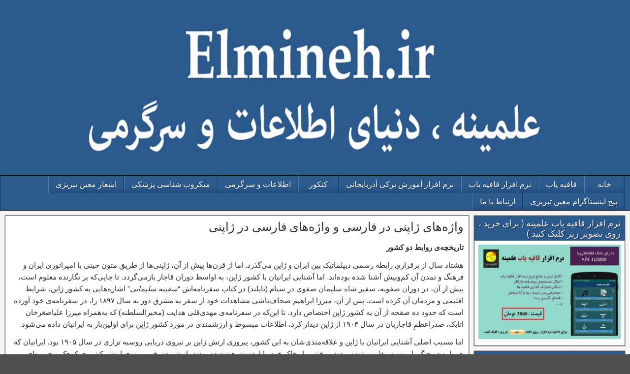

--- FILE ---
content_type: text/html; charset=UTF-8
request_url: https://elmineh.ir/%D9%88%D8%A7%DA%98%D9%87%E2%80%8C%D9%87%D8%A7%DB%8C-%DA%98%D8%A7%D9%BE%D9%86%DB%8C-%D8%AF%D8%B1-%D9%81%D8%A7%D8%B1%D8%B3%DB%8C-%D9%88-%D9%88%D8%A7%DA%98%D9%87%E2%80%8C%D9%87%D8%A7%DB%8C-%D9%81%D8%A7/
body_size: 23364
content:
<!DOCTYPE html><html dir=rtl lang=fa-IR><head><meta charset="UTF-8"><meta name="viewport" content="initial-scale=1.0"><meta name='robots' content='index, follow, max-image-preview:large, max-snippet:-1, max-video-preview:-1'><style>img:is([sizes="auto" i], [sizes^="auto," i]){contain-intrinsic-size:3000px 1500px}</style><link rel=profile href=https://gmpg.org/xfn/11><link rel=pingback href=https://elmineh.ir/xmlrpc.php><title>واژه‌های ژاپنی در فارسی و واژه‌های فارسی در ژاپنی - Elmineh.ir</title><meta name="description" content="دنیایی از اطلاعات علمی,آموزشی,ادبی,فرهنگی,هنری,ورزشی,کنکور,دانلود,انگلیسی,سلامت پزشکی"><link rel=canonical href=https://elmineh.ir/واژه‌های-ژاپنی-در-فارسی-و-واژه‌های-فا/ ><meta property="og:locale" content="fa_IR"><meta property="og:type" content="article"><meta property="og:title" content="واژه‌های ژاپنی در فارسی و واژه‌های فارسی در ژاپنی - Elmineh.ir"><meta property="og:description" content="دنیایی از اطلاعات علمی,آموزشی,ادبی,فرهنگی,هنری,ورزشی,کنکور,دانلود,انگلیسی,سلامت پزشکی"><meta property="og:url" content="https://elmineh.ir/واژه‌های-ژاپنی-در-فارسی-و-واژه‌های-فا/"><meta property="og:site_name" content="Elmineh.ir"><meta property="article:publisher" content="http://facebook.com/moeintabrizi"><meta property="article:modified_time" content="2020-03-03T22:53:29+00:00"><meta name="twitter:card" content="summary_large_image"><meta name="twitter:site" content="@moeintabrizi"><meta name="twitter:label1" content="زمان تقریبی برای خواندن"><meta name="twitter:data1" content="1 دقیقه"> <script type=application/ld+json class=yoast-schema-graph>{"@context":"https://schema.org","@graph":[{"@type":"WebPage","@id":"https://elmineh.ir/%d9%88%d8%a7%da%98%d9%87%e2%80%8c%d9%87%d8%a7%db%8c-%da%98%d8%a7%d9%be%d9%86%db%8c-%d8%af%d8%b1-%d9%81%d8%a7%d8%b1%d8%b3%db%8c-%d9%88-%d9%88%d8%a7%da%98%d9%87%e2%80%8c%d9%87%d8%a7%db%8c-%d9%81%d8%a7/","url":"https://elmineh.ir/%d9%88%d8%a7%da%98%d9%87%e2%80%8c%d9%87%d8%a7%db%8c-%da%98%d8%a7%d9%be%d9%86%db%8c-%d8%af%d8%b1-%d9%81%d8%a7%d8%b1%d8%b3%db%8c-%d9%88-%d9%88%d8%a7%da%98%d9%87%e2%80%8c%d9%87%d8%a7%db%8c-%d9%81%d8%a7/","name":"واژه‌های ژاپنی در فارسی و واژه‌های فارسی در ژاپنی - Elmineh.ir","isPartOf":{"@id":"https://elmineh.ir/#website"},"datePublished":"2020-03-03T22:53:28+00:00","dateModified":"2020-03-03T22:53:29+00:00","description":"دنیایی از اطلاعات علمی,آموزشی,ادبی,فرهنگی,هنری,ورزشی,کنکور,دانلود,انگلیسی,سلامت پزشکی","breadcrumb":{"@id":"https://elmineh.ir/%d9%88%d8%a7%da%98%d9%87%e2%80%8c%d9%87%d8%a7%db%8c-%da%98%d8%a7%d9%be%d9%86%db%8c-%d8%af%d8%b1-%d9%81%d8%a7%d8%b1%d8%b3%db%8c-%d9%88-%d9%88%d8%a7%da%98%d9%87%e2%80%8c%d9%87%d8%a7%db%8c-%d9%81%d8%a7/#breadcrumb"},"inLanguage":"fa-IR","potentialAction":[{"@type":"ReadAction","target":["https://elmineh.ir/%d9%88%d8%a7%da%98%d9%87%e2%80%8c%d9%87%d8%a7%db%8c-%da%98%d8%a7%d9%be%d9%86%db%8c-%d8%af%d8%b1-%d9%81%d8%a7%d8%b1%d8%b3%db%8c-%d9%88-%d9%88%d8%a7%da%98%d9%87%e2%80%8c%d9%87%d8%a7%db%8c-%d9%81%d8%a7/"]}]},{"@type":"BreadcrumbList","@id":"https://elmineh.ir/%d9%88%d8%a7%da%98%d9%87%e2%80%8c%d9%87%d8%a7%db%8c-%da%98%d8%a7%d9%be%d9%86%db%8c-%d8%af%d8%b1-%d9%81%d8%a7%d8%b1%d8%b3%db%8c-%d9%88-%d9%88%d8%a7%da%98%d9%87%e2%80%8c%d9%87%d8%a7%db%8c-%d9%81%d8%a7/#breadcrumb","itemListElement":[{"@type":"ListItem","position":1,"name":"Home","item":"https://elmineh.ir/"},{"@type":"ListItem","position":2,"name":"واژه‌های ژاپنی در فارسی و واژه‌های فارسی در ژاپنی"}]},{"@type":"WebSite","@id":"https://elmineh.ir/#website","url":"https://elmineh.ir/","name":"Elmineh.ir","description":"علمینه ، دنیای اطلاعات و آموزش و سرگرمی","potentialAction":[{"@type":"SearchAction","target":{"@type":"EntryPoint","urlTemplate":"https://elmineh.ir/?s={search_term_string}"},"query-input":{"@type":"PropertyValueSpecification","valueRequired":true,"valueName":"search_term_string"}}],"inLanguage":"fa-IR"}]}</script> <link rel=dns-prefetch href=//fonts.googleapis.com><link rel=alternate type=application/rss+xml title="Elmineh.ir &raquo; خوراک" href=https://elmineh.ir/feed/ ><link rel=alternate type=application/rss+xml title="Elmineh.ir &raquo; خوراک دیدگاه‌ها" href=https://elmineh.ir/comments/feed/ ><link rel=alternate type=application/rss+xml title="Elmineh.ir &raquo; واژه‌های ژاپنی در فارسی و واژه‌های فارسی در ژاپنی خوراک دیدگاه‌ها" href=https://elmineh.ir/%d9%88%d8%a7%da%98%d9%87%e2%80%8c%d9%87%d8%a7%db%8c-%da%98%d8%a7%d9%be%d9%86%db%8c-%d8%af%d8%b1-%d9%81%d8%a7%d8%b1%d8%b3%db%8c-%d9%88-%d9%88%d8%a7%da%98%d9%87%e2%80%8c%d9%87%d8%a7%db%8c-%d9%81%d8%a7/feed/ > <script>/*<![CDATA[*/window._wpemojiSettings={"baseUrl":"https:\/\/s.w.org\/images\/core\/emoji\/16.0.1\/72x72\/","ext":".png","svgUrl":"https:\/\/s.w.org\/images\/core\/emoji\/16.0.1\/svg\/","svgExt":".svg","source":{"concatemoji":"https:\/\/elmineh.ir\/wp-includes\/js\/wp-emoji-release.min.js?ver=6.8.3"}};
/*! This file is auto-generated */
!function(s,n){var o,i,e;function c(e){try{var t={supportTests:e,timestamp:(new Date).valueOf()};sessionStorage.setItem(o,JSON.stringify(t))}catch(e){}}function p(e,t,n){e.clearRect(0,0,e.canvas.width,e.canvas.height),e.fillText(t,0,0);var t=new Uint32Array(e.getImageData(0,0,e.canvas.width,e.canvas.height).data),a=(e.clearRect(0,0,e.canvas.width,e.canvas.height),e.fillText(n,0,0),new Uint32Array(e.getImageData(0,0,e.canvas.width,e.canvas.height).data));return t.every(function(e,t){return e===a[t]})}function u(e,t){e.clearRect(0,0,e.canvas.width,e.canvas.height),e.fillText(t,0,0);for(var n=e.getImageData(16,16,1,1),a=0;a<n.data.length;a++)if(0!==n.data[a])return!1;return!0}function f(e,t,n,a){switch(t){case"flag":return n(e,"\ud83c\udff3\ufe0f\u200d\u26a7\ufe0f","\ud83c\udff3\ufe0f\u200b\u26a7\ufe0f")?!1:!n(e,"\ud83c\udde8\ud83c\uddf6","\ud83c\udde8\u200b\ud83c\uddf6")&&!n(e,"\ud83c\udff4\udb40\udc67\udb40\udc62\udb40\udc65\udb40\udc6e\udb40\udc67\udb40\udc7f","\ud83c\udff4\u200b\udb40\udc67\u200b\udb40\udc62\u200b\udb40\udc65\u200b\udb40\udc6e\u200b\udb40\udc67\u200b\udb40\udc7f");case"emoji":return!a(e,"\ud83e\udedf")}return!1}function g(e,t,n,a){var r="undefined"!=typeof WorkerGlobalScope&&self instanceof WorkerGlobalScope?new OffscreenCanvas(300,150):s.createElement("canvas"),o=r.getContext("2d",{willReadFrequently:!0}),i=(o.textBaseline="top",o.font="600 32px Arial",{});return e.forEach(function(e){i[e]=t(o,e,n,a)}),i}function t(e){var t=s.createElement("script");t.src=e,t.defer=!0,s.head.appendChild(t)}"undefined"!=typeof Promise&&(o="wpEmojiSettingsSupports",i=["flag","emoji"],n.supports={everything:!0,everythingExceptFlag:!0},e=new Promise(function(e){s.addEventListener("DOMContentLoaded",e,{once:!0})}),new Promise(function(t){var n=function(){try{var e=JSON.parse(sessionStorage.getItem(o));if("object"==typeof e&&"number"==typeof e.timestamp&&(new Date).valueOf()<e.timestamp+604800&&"object"==typeof e.supportTests)return e.supportTests}catch(e){}return null}();if(!n){if("undefined"!=typeof Worker&&"undefined"!=typeof OffscreenCanvas&&"undefined"!=typeof URL&&URL.createObjectURL&&"undefined"!=typeof Blob)try{var e="postMessage("+g.toString()+"("+[JSON.stringify(i),f.toString(),p.toString(),u.toString()].join(",")+"));",a=new Blob([e],{type:"text/javascript"}),r=new Worker(URL.createObjectURL(a),{name:"wpTestEmojiSupports"});return void(r.onmessage=function(e){c(n=e.data),r.terminate(),t(n)})}catch(e){}c(n=g(i,f,p,u))}t(n)}).then(function(e){for(var t in e)n.supports[t]=e[t],n.supports.everything=n.supports.everything&&n.supports[t],"flag"!==t&&(n.supports.everythingExceptFlag=n.supports.everythingExceptFlag&&n.supports[t]);n.supports.everythingExceptFlag=n.supports.everythingExceptFlag&&!n.supports.flag,n.DOMReady=!1,n.readyCallback=function(){n.DOMReady=!0}}).then(function(){return e}).then(function(){var e;n.supports.everything||(n.readyCallback(),(e=n.source||{}).concatemoji?t(e.concatemoji):e.wpemoji&&e.twemoji&&(t(e.twemoji),t(e.wpemoji)))}))}((window,document),window._wpemojiSettings);/*]]>*/</script> <style id=wp-emoji-styles-inline-css>img.wp-smiley,img.emoji{display:inline !important;border:none !important;box-shadow:none !important;height:1em !important;width:1em !important;margin:0
0.07em !important;vertical-align:-0.1em !important;background:none !important;padding:0
!important}</style><link rel=stylesheet id=wp-block-library-rtl-css href='https://elmineh.ir/wp-includes/css/dist/block-library/style-rtl.min.css' type=text/css media=all><style id=classic-theme-styles-inline-css>.wp-block-button__link{color:#fff;background-color:#32373c;border-radius:9999px;box-shadow:none;text-decoration:none;padding:calc(.667em + 2px) calc(1.333em + 2px);font-size:1.125em}.wp-block-file__button{background:#32373c;color:#fff;text-decoration:none}</style><link rel=stylesheet id=edd-blocks-css href='https://elmineh.ir/wp-content/plugins/easy-digital-downloads/includes/blocks/assets/css/edd-blocks.css' type=text/css media=all><style id=global-styles-inline-css>/*<![CDATA[*/:root{--wp--preset--aspect-ratio--square:1;--wp--preset--aspect-ratio--4-3:4/3;--wp--preset--aspect-ratio--3-4:3/4;--wp--preset--aspect-ratio--3-2:3/2;--wp--preset--aspect-ratio--2-3:2/3;--wp--preset--aspect-ratio--16-9:16/9;--wp--preset--aspect-ratio--9-16:9/16;--wp--preset--color--black:#000;--wp--preset--color--cyan-bluish-gray:#abb8c3;--wp--preset--color--white:#fff;--wp--preset--color--pale-pink:#f78da7;--wp--preset--color--vivid-red:#cf2e2e;--wp--preset--color--luminous-vivid-orange:#ff6900;--wp--preset--color--luminous-vivid-amber:#fcb900;--wp--preset--color--light-green-cyan:#7bdcb5;--wp--preset--color--vivid-green-cyan:#00d084;--wp--preset--color--pale-cyan-blue:#8ed1fc;--wp--preset--color--vivid-cyan-blue:#0693e3;--wp--preset--color--vivid-purple:#9b51e0;--wp--preset--gradient--vivid-cyan-blue-to-vivid-purple:linear-gradient(135deg,rgba(6,147,227,1) 0%,rgb(155,81,224) 100%);--wp--preset--gradient--light-green-cyan-to-vivid-green-cyan:linear-gradient(135deg,rgb(122,220,180) 0%,rgb(0,208,130) 100%);--wp--preset--gradient--luminous-vivid-amber-to-luminous-vivid-orange:linear-gradient(135deg,rgba(252,185,0,1) 0%,rgba(255,105,0,1) 100%);--wp--preset--gradient--luminous-vivid-orange-to-vivid-red:linear-gradient(135deg,rgba(255,105,0,1) 0%,rgb(207,46,46) 100%);--wp--preset--gradient--very-light-gray-to-cyan-bluish-gray:linear-gradient(135deg,rgb(238,238,238) 0%,rgb(169,184,195) 100%);--wp--preset--gradient--cool-to-warm-spectrum:linear-gradient(135deg,rgb(74,234,220) 0%,rgb(151,120,209) 20%,rgb(207,42,186) 40%,rgb(238,44,130) 60%,rgb(251,105,98) 80%,rgb(254,248,76) 100%);--wp--preset--gradient--blush-light-purple:linear-gradient(135deg,rgb(255,206,236) 0%,rgb(152,150,240) 100%);--wp--preset--gradient--blush-bordeaux:linear-gradient(135deg,rgb(254,205,165) 0%,rgb(254,45,45) 50%,rgb(107,0,62) 100%);--wp--preset--gradient--luminous-dusk:linear-gradient(135deg,rgb(255,203,112) 0%,rgb(199,81,192) 50%,rgb(65,88,208) 100%);--wp--preset--gradient--pale-ocean:linear-gradient(135deg,rgb(255,245,203) 0%,rgb(182,227,212) 50%,rgb(51,167,181) 100%);--wp--preset--gradient--electric-grass:linear-gradient(135deg,rgb(202,248,128) 0%,rgb(113,206,126) 100%);--wp--preset--gradient--midnight:linear-gradient(135deg,rgb(2,3,129) 0%,rgb(40,116,252) 100%);--wp--preset--font-size--small:13px;--wp--preset--font-size--medium:20px;--wp--preset--font-size--large:36px;--wp--preset--font-size--x-large:42px;--wp--preset--spacing--20:0.44rem;--wp--preset--spacing--30:0.67rem;--wp--preset--spacing--40:1rem;--wp--preset--spacing--50:1.5rem;--wp--preset--spacing--60:2.25rem;--wp--preset--spacing--70:3.38rem;--wp--preset--spacing--80:5.06rem;--wp--preset--shadow--natural:6px 6px 9px rgba(0, 0, 0, 0.2);--wp--preset--shadow--deep:12px 12px 50px rgba(0, 0, 0, 0.4);--wp--preset--shadow--sharp:6px 6px 0px rgba(0, 0, 0, 0.2);--wp--preset--shadow--outlined:6px 6px 0px -3px rgba(255, 255, 255, 1), 6px 6px rgba(0, 0, 0, 1);--wp--preset--shadow--crisp:6px 6px 0px rgba(0, 0, 0, 1)}:where(.is-layout-flex){gap:0.5em}:where(.is-layout-grid){gap:0.5em}body .is-layout-flex{display:flex}.is-layout-flex{flex-wrap:wrap;align-items:center}.is-layout-flex>:is(*,div){margin:0}body .is-layout-grid{display:grid}.is-layout-grid>:is(*,div){margin:0}:where(.wp-block-columns.is-layout-flex){gap:2em}:where(.wp-block-columns.is-layout-grid){gap:2em}:where(.wp-block-post-template.is-layout-flex){gap:1.25em}:where(.wp-block-post-template.is-layout-grid){gap:1.25em}.has-black-color{color:var(--wp--preset--color--black) !important}.has-cyan-bluish-gray-color{color:var(--wp--preset--color--cyan-bluish-gray) !important}.has-white-color{color:var(--wp--preset--color--white) !important}.has-pale-pink-color{color:var(--wp--preset--color--pale-pink) !important}.has-vivid-red-color{color:var(--wp--preset--color--vivid-red) !important}.has-luminous-vivid-orange-color{color:var(--wp--preset--color--luminous-vivid-orange) !important}.has-luminous-vivid-amber-color{color:var(--wp--preset--color--luminous-vivid-amber) !important}.has-light-green-cyan-color{color:var(--wp--preset--color--light-green-cyan) !important}.has-vivid-green-cyan-color{color:var(--wp--preset--color--vivid-green-cyan) !important}.has-pale-cyan-blue-color{color:var(--wp--preset--color--pale-cyan-blue) !important}.has-vivid-cyan-blue-color{color:var(--wp--preset--color--vivid-cyan-blue) !important}.has-vivid-purple-color{color:var(--wp--preset--color--vivid-purple) !important}.has-black-background-color{background-color:var(--wp--preset--color--black) !important}.has-cyan-bluish-gray-background-color{background-color:var(--wp--preset--color--cyan-bluish-gray) !important}.has-white-background-color{background-color:var(--wp--preset--color--white) !important}.has-pale-pink-background-color{background-color:var(--wp--preset--color--pale-pink) !important}.has-vivid-red-background-color{background-color:var(--wp--preset--color--vivid-red) !important}.has-luminous-vivid-orange-background-color{background-color:var(--wp--preset--color--luminous-vivid-orange) !important}.has-luminous-vivid-amber-background-color{background-color:var(--wp--preset--color--luminous-vivid-amber) !important}.has-light-green-cyan-background-color{background-color:var(--wp--preset--color--light-green-cyan) !important}.has-vivid-green-cyan-background-color{background-color:var(--wp--preset--color--vivid-green-cyan) !important}.has-pale-cyan-blue-background-color{background-color:var(--wp--preset--color--pale-cyan-blue) !important}.has-vivid-cyan-blue-background-color{background-color:var(--wp--preset--color--vivid-cyan-blue) !important}.has-vivid-purple-background-color{background-color:var(--wp--preset--color--vivid-purple) !important}.has-black-border-color{border-color:var(--wp--preset--color--black) !important}.has-cyan-bluish-gray-border-color{border-color:var(--wp--preset--color--cyan-bluish-gray) !important}.has-white-border-color{border-color:var(--wp--preset--color--white) !important}.has-pale-pink-border-color{border-color:var(--wp--preset--color--pale-pink) !important}.has-vivid-red-border-color{border-color:var(--wp--preset--color--vivid-red) !important}.has-luminous-vivid-orange-border-color{border-color:var(--wp--preset--color--luminous-vivid-orange) !important}.has-luminous-vivid-amber-border-color{border-color:var(--wp--preset--color--luminous-vivid-amber) !important}.has-light-green-cyan-border-color{border-color:var(--wp--preset--color--light-green-cyan) !important}.has-vivid-green-cyan-border-color{border-color:var(--wp--preset--color--vivid-green-cyan) !important}.has-pale-cyan-blue-border-color{border-color:var(--wp--preset--color--pale-cyan-blue) !important}.has-vivid-cyan-blue-border-color{border-color:var(--wp--preset--color--vivid-cyan-blue) !important}.has-vivid-purple-border-color{border-color:var(--wp--preset--color--vivid-purple) !important}.has-vivid-cyan-blue-to-vivid-purple-gradient-background{background:var(--wp--preset--gradient--vivid-cyan-blue-to-vivid-purple) !important}.has-light-green-cyan-to-vivid-green-cyan-gradient-background{background:var(--wp--preset--gradient--light-green-cyan-to-vivid-green-cyan) !important}.has-luminous-vivid-amber-to-luminous-vivid-orange-gradient-background{background:var(--wp--preset--gradient--luminous-vivid-amber-to-luminous-vivid-orange) !important}.has-luminous-vivid-orange-to-vivid-red-gradient-background{background:var(--wp--preset--gradient--luminous-vivid-orange-to-vivid-red) !important}.has-very-light-gray-to-cyan-bluish-gray-gradient-background{background:var(--wp--preset--gradient--very-light-gray-to-cyan-bluish-gray) !important}.has-cool-to-warm-spectrum-gradient-background{background:var(--wp--preset--gradient--cool-to-warm-spectrum) !important}.has-blush-light-purple-gradient-background{background:var(--wp--preset--gradient--blush-light-purple) !important}.has-blush-bordeaux-gradient-background{background:var(--wp--preset--gradient--blush-bordeaux) !important}.has-luminous-dusk-gradient-background{background:var(--wp--preset--gradient--luminous-dusk) !important}.has-pale-ocean-gradient-background{background:var(--wp--preset--gradient--pale-ocean) !important}.has-electric-grass-gradient-background{background:var(--wp--preset--gradient--electric-grass) !important}.has-midnight-gradient-background{background:var(--wp--preset--gradient--midnight) !important}.has-small-font-size{font-size:var(--wp--preset--font-size--small) !important}.has-medium-font-size{font-size:var(--wp--preset--font-size--medium) !important}.has-large-font-size{font-size:var(--wp--preset--font-size--large) !important}.has-x-large-font-size{font-size:var(--wp--preset--font-size--x-large) !important}:where(.wp-block-post-template.is-layout-flex){gap:1.25em}:where(.wp-block-post-template.is-layout-grid){gap:1.25em}:where(.wp-block-columns.is-layout-flex){gap:2em}:where(.wp-block-columns.is-layout-grid){gap:2em}:root :where(.wp-block-pullquote){font-size:1.5em;line-height:1.6}/*]]>*/</style><link rel=stylesheet id=edd-styles-css href='https://elmineh.ir/wp-content/plugins/easy-digital-downloads/assets/css/edd-rtl.min.css' type=text/css media=all><link rel=stylesheet id=frontier-font-css href='//fonts.googleapis.com/css?family=Roboto+Condensed%3A400%2C700%7CArimo%3A400%2C700&#038;ver=6.8.3' type=text/css media=all><link rel=stylesheet id=genericons-css href='https://elmineh.ir/wp-content/themes/frontier/includes/genericons/genericons.css' type=text/css media=all><link rel=stylesheet id=frontier-main-css href='https://elmineh.ir/wp-content/themes/frontier/style.css' type=text/css media=all><link rel=stylesheet id=frontier-responsive-css href='https://elmineh.ir/wp-content/themes/frontier/responsive.css' type=text/css media=all> <script src="https://elmineh.ir/wp-includes/js/jquery/jquery.min.js" id=jquery-core-js></script> <script src="https://elmineh.ir/wp-includes/js/jquery/jquery-migrate.min.js" id=jquery-migrate-js></script> <link rel=https://api.w.org/ href=https://elmineh.ir/wp-json/ ><link rel=alternate title=JSON type=application/json href=https://elmineh.ir/wp-json/wp/v2/pages/11012><link rel=EditURI type=application/rsd+xml title=RSD href=https://elmineh.ir/xmlrpc.php?rsd><link rel=stylesheet href=https://elmineh.ir/wp-content/themes/frontier/rtl.css type=text/css media=screen><meta name="generator" content="WordPress 6.8.3"><link rel=shortlink href='https://elmineh.ir/?p=11012'><link rel=alternate title="oEmbed (JSON)" type=application/json+oembed href="https://elmineh.ir/wp-json/oembed/1.0/embed?url=https%3A%2F%2Felmineh.ir%2F%25d9%2588%25d8%25a7%25da%2598%25d9%2587%25e2%2580%258c%25d9%2587%25d8%25a7%25db%258c-%25da%2598%25d8%25a7%25d9%25be%25d9%2586%25db%258c-%25d8%25af%25d8%25b1-%25d9%2581%25d8%25a7%25d8%25b1%25d8%25b3%25db%258c-%25d9%2588-%25d9%2588%25d8%25a7%25da%2598%25d9%2587%25e2%2580%258c%25d9%2587%25d8%25a7%25db%258c-%25d9%2581%25d8%25a7%2F"><link rel=alternate title="oEmbed (XML)" type=text/xml+oembed href="https://elmineh.ir/wp-json/oembed/1.0/embed?url=https%3A%2F%2Felmineh.ir%2F%25d9%2588%25d8%25a7%25da%2598%25d9%2587%25e2%2580%258c%25d9%2587%25d8%25a7%25db%258c-%25da%2598%25d8%25a7%25d9%25be%25d9%2586%25db%258c-%25d8%25af%25d8%25b1-%25d9%2581%25d8%25a7%25d8%25b1%25d8%25b3%25db%258c-%25d9%2588-%25d9%2588%25d8%25a7%25da%2598%25d9%2587%25e2%2580%258c%25d9%2587%25d8%25a7%25db%258c-%25d9%2581%25d8%25a7%2F&#038;format=xml"> <script>var _gaq=_gaq||[];_gaq.push(['_setAccount','UA-103632092-1']);_gaq.push(['_trackPageview']);(function(){var ga=document.createElement('script');ga.type='text/javascript';ga.async=true;ga.src=('https:'==document.location.protocol?'https://ssl':'http://www')+'.google-analytics.com/ga.js';var s=document.getElementsByTagName('script')[0];s.parentNode.insertBefore(ga,s);})();</script> <meta name="generator" content="Easy Digital Downloads v3.6.0"><meta property="Frontier Theme" content="1.3.3"><style media=screen>#container{width:1299px}#header{min-height:0px}#content{width:75%}#sidebar-left{width:25%}#sidebar-right{width:25%}</style><style media=screen>.page-template-page-cs-php #content, .page-template-page-sc-php
#content{width:75%}.page-template-page-cs-php #sidebar-left, .page-template-page-sc-php #sidebar-left,
.page-template-page-cs-php #sidebar-right, .page-template-page-sc-php #sidebar-right{width:25%}.page-template-page-scs-php
#content{width:50%}.page-template-page-scs-php #sidebar-left{width:25%}.page-template-page-scs-php #sidebar-right{width:25%}</style><style>.recentcomments
a{display:inline !important;padding:0
!important;margin:0
!important}</style><style id=custom-background-css>body.custom-background{background-image:url("https://elmineh.ir/wp-content/themes/frontier/images/honeycomb.png");background-position:left top;background-size:auto;background-repeat:repeat;background-attachment:scroll}</style><link rel=icon href=https://elmineh.ir/wp-content/uploads/2018/09/Untitled-2.jpg sizes=32x32><link rel=icon href=https://elmineh.ir/wp-content/uploads/2018/09/Untitled-2.jpg sizes=192x192><link rel=apple-touch-icon href=https://elmineh.ir/wp-content/uploads/2018/09/Untitled-2.jpg><meta name="msapplication-TileImage" content="https://elmineh.ir/wp-content/uploads/2018/09/Untitled-2.jpg"></head><body data-rsssl=1 class="rtl wp-singular page-template-default page page-id-11012 custom-background wp-theme-frontier edd-js-none"><div id=container class=cf itemscope itemtype=http://schema.org/WebPage><div id=header class=cf itemscope itemtype=http://schema.org/WPHeader role=banner><div id=header-logo> <a href=https://elmineh.ir/ ><img src=https://elmineh.ir/wp-content/uploads/2019/02/878-2-1.jpg alt=Elmineh.ir></a></div></div><nav id=nav-main class="cf drop" itemscope itemtype=http://schema.org/SiteNavigationElement role=navigation aria-label="Main Menu"> <button class=drop-toggle><span class="genericon genericon-menu"></span></button><ul id=menu-%d9%81%d9%87%d8%b1%d8%b3%d8%aa-2 class=nav-main><li id=menu-item-7912 class="menu-item menu-item-type-custom menu-item-object-custom menu-item-home menu-item-7912"><a href=https://elmineh.ir>خانه</a></li> <li id=menu-item-7947 class="menu-item menu-item-type-post_type menu-item-object-page menu-item-7947"><a href=https://elmineh.ir/%d9%82%d8%a7%d9%81%db%8c%d9%87-%db%8c%d8%a7%d8%a8/ >قافیه یاب</a></li> <li id=menu-item-8853 class="menu-item menu-item-type-post_type menu-item-object-page menu-item-8853"><a href=https://elmineh.ir/%d9%82%d8%a7%d9%81%db%8c%d9%87-%db%8c%d8%a7%d8%a8-%d8%b9%d9%84%d9%85%db%8c%d9%86%d9%87/ >نرم افزار قافیه یاب</a></li> <li id=menu-item-11438 class="menu-item menu-item-type-post_type menu-item-object-page menu-item-11438"><a href=https://elmineh.ir/%d9%86%d8%b1%d9%85-%d8%a7%d9%81%d8%b2%d8%a7%d8%b1-%d8%a2%d9%85%d9%88%d8%b2%d8%b4-%d8%b2%d8%a8%d8%a7%d9%86-%d8%aa%d8%b1%da%a9%db%8c-%d8%a2%d8%b0%d8%b1%d8%a8%d8%a7%db%8c%d8%ac%d8%a7%d9%86%db%8c/ >نرم افزار آموزش ترکی آذربایجانی</a></li> <li id=menu-item-7922 class="menu-item menu-item-type-post_type menu-item-object-page menu-item-7922"><a href=https://elmineh.ir/%d9%81%d9%87%d8%b1%d8%b3%d8%aa-%d8%b3%d8%a7%db%8c%d8%aa/ >کنکور</a></li> <li id=menu-item-7923 class="menu-item menu-item-type-post_type menu-item-object-page menu-item-7923"><a href=https://elmineh.ir/%d8%b3%d8%b1%da%af%d8%b1%d9%85%db%8c/ >اطلاعات و سرگرمی</a></li> <li id=menu-item-8039 class="menu-item menu-item-type-post_type menu-item-object-page menu-item-8039"><a href=https://elmineh.ir/%d9%85%db%8c%da%a9%d8%b1%d9%88%d8%a8-%d8%b4%d9%86%d8%a7%d8%b3%db%8c-%d9%be%d8%b2%d8%b4%da%a9%db%8c/ >میکروب شناسی پزشکی</a></li> <li id=menu-item-7924 class="menu-item menu-item-type-post_type menu-item-object-page menu-item-7924"><a href=https://elmineh.ir/%d9%85%d8%b9%db%8c%d9%86-%d8%aa%d8%a8%d8%b1%db%8c%d8%b2%db%8c/ >اشعار معین تبریزی</a></li> <li id=menu-item-7927 class="menu-item menu-item-type-custom menu-item-object-custom menu-item-7927"><a href=http://instagram.com/moeintabrizi>پیج اینستاگرام معین تبریزی</a></li> <li id=menu-item-9561 class="menu-item menu-item-type-post_type menu-item-object-page menu-item-9561"><a href=https://elmineh.ir/%d8%a7%d8%b1%d8%aa%d8%a8%d8%a7%d8%b7-%d8%a8%d8%a7-%d9%85%d8%b9%db%8c%d9%86-%d8%aa%d8%a8%d8%b1%db%8c%d8%b2%db%8c/ >ارتباط با ما</a></li></ul></nav><div id=main class="col-cs cf"><div id=content class=cf  role=main><article id=post-11012 class="single-view post-11012 page type-page status-publish hentry" ><header class="entry-header cf"><h1 class="entry-title" itemprop="headline" ><a href=https://elmineh.ir/%d9%88%d8%a7%da%98%d9%87%e2%80%8c%d9%87%d8%a7%db%8c-%da%98%d8%a7%d9%be%d9%86%db%8c-%d8%af%d8%b1-%d9%81%d8%a7%d8%b1%d8%b3%db%8c-%d9%88-%d9%88%d8%a7%da%98%d9%87%e2%80%8c%d9%87%d8%a7%db%8c-%d9%81%d8%a7/ >واژه‌های ژاپنی در فارسی و واژه‌های فارسی در ژاپنی</a></h1></header><div class="entry-byline cf"></div><div class="entry-content cf" itemprop=text ><p dir=rtl><strong><span lang=FA>تاریخچه‌ی روابط دو کشور</span></strong></p><p dir=rtl><span lang=FA>هشتاد سال از برقراری رابطه رسمی دیپلماتیک بین ایران و ژاپن می‌گذرد. اما از قرن‌ها پیش از آن، ژاپنی‌ها از طریق متون چینی با امپراتوری ایران و فرهنگ و تمدن آن کم‌وبیش آشنا شده بوده‌اند. اما آشنایی ایرانیان با کشور ژاپن، به اواسط دوران قاجار بازمی‌گردد. تا جایی‌که بر نگارنده معلوم است، پیش از آن، در دوران صفویه، سفیر شاه سلیمان صفوی در سیام (تایلند) در کتاب سفرنامه‌اش “<em>سفینه سلیمانی</em>” اشاره‌‌هایی به کشور ژاپن، شرایط اقلیمی و مردمان آن کرده است. پس از آن، میرزا ابراهیم صحاف‌باشی مشاهدات خود از سفر به مشرق دور به سال ۱۸۹۷ را، در سفرنامه‌ی خود آورده است که حدود ده صفحه از آن به کشور ژاپن اختصاص دارد. تا این‌که در سفرنامه‌ی مهدی‌قلی هدایت (مخبرالسلطنه) که به‌همراه میرزا علی‏اصغرخان اتابک، صدراعظمِ قاجاریان در سال ۱۹۰۳ از ژاپن دیدار کرد، اطلاعات مبسوط و ارزشمندی در مورد کشور ژاپن برای اولین‌بار به ایرانیان داده می‌شود.</span></p><p dir=rtl><span lang=FA>اما مسبب اصلی آشنایی ایرانیان با ژاپن و علاقه‌مندی‌شان به این کشور، پیروزی ارتش ژاپن بر نیروی دریایی روسیه تزاری در سال ۱۹۰۵ بود. ایرانیان که همواره در جنگ با روسیه مغلوب شده بودند و بخشی از خاک خود را ازدست‌رفته دیده بودند، از شنیدن خبر پیروزی ارتش کشوری کوچک و جزیره‌ای، بر ابرقدرت منفور روسیه شادمان شدند و برای آگاهی‌یافتن از اوضاع کشور ژاپن کنجکاو گشتند. جزییات این علاقه و کنج‌کاوی در جراید آن زمان انعکاس یافته است. این علاقه بدانجا رسید که حسین‌علی تاجر شیرازی در سال ۱۳۲۵ هجری قمری، منظومه‌ی‌ حماسی بلندی با نام “<em>میکادونامه</em>” در بحر متقارب (وزن شاهنامه) راجع به پیروزی ارتش ژاپن بر روسیه و دلاوری‌ها و سلحشوری‌های افسران ژاپنی سرود. از آن زمان تا کنون نام ژاپن همیشه بر زبان مردم و دولتمردان ایرانی جاری بوده است.</span></p><p dir=rtl><span lang=FA>در زمان دو جنگ جهانی، مسایل مربوط به ژاپن مورد توجه ایرانیان بوده است و حادثه بمباران اتمی هیروشیما و ناگازاکی و اشغال ژاپن توسط ارتش آمریکا، در ایران بسیار مطرح شده است و می‌شود. پیشرفت سریع صنعتی و اقتصادی ژاپن در نیمه‌ی دوم قرن بیستم، علاقه و توجه ایرانیان را به ژاپن بیش از پیش جلب کرد و باعث شد ژاپن به عنوان الگویی برای توسعه و سازندگی در ایران مطرح شود. پیش از انقلاب محمدرضا شاه از ایران با عنوان «ژاپن غرب آسیا» یاد می‌کرد و پس از انقلاب اسلامی نیز، سیاست‌مداران برجسته‌ی ایرانی، از عنوان «ژاپن اسلامی» برای الگوی توسعه مورد نظر خود یاد کرده‌اند.</span></p><p dir=rtl><span lang=FA> </span></p><p dir=rtl><strong><span lang=FA>نگاهی به برخی واژه‌های ژاپنی در فارسی</span></strong></p><p dir=rtl><span lang=FA>از زمان آشنایی ایرانیان با ژاپن تا به امروز نزدیک به پانصد جلد کتاب با موضوع‌های مرتبط با ژاپن در ایران منتشر شده‌ است و حدود ۲۸۰۰ عنوان مقاله در این ارتباط در مجلات و روزنامه‌های ایران به چاپ رسیده‌اند و نزدیک به ۷۲ عنوان پایان‌نامه‌ی تحصیلی در خصوص موضوعات مربوط به ژاپن در دانشگاه‌های ایران راهنمایی شده است[۴]. نیز پس از پیروزی انقلاب، فیلم‌های سینمایی و مجموعه‌های تلویزیونی متعددی از تولیدات کشور ژاپن در ایران به نمایش در‌آمده‌اند و به این‌ها باید فیلم‌های مستند، با موضوع‌های مرتبط با ژاپن را نیز افزود.</span></p><p dir=rtl><span lang=FA>همچنین پس از شکوفایی صنعت ژاپن و نیاز آن به نیروی کار خارجی، هزاران تن از جوانان ایرانی که عمدتن از طبقات متوسط و پایین اجتماعی به لحاظ درآمد و تحصیلات بودند، راهی ژاپن شدند و ضمن کسب آشنایی با جنبه‌هایی از فرهنگ ژاپن، خرده‌فرهنگ خاصی به وجود آوردند که بررسی و آسیب‌شناسی آن می‌تواند بسیار جالب و مفید باشد.</span></p><p dir=rtl><span lang=FA>همه‌ی این موارد منجر به ورود برخی واژه‌های ژاپنی به زبان فارسی در سال‌های اخیر شده است. البته اغلب این واژه‌ها به صورت غیرمستقیم و باواسطه‌ی زبان‌های اروپایی به فارسی آمده‌اند. بیش‌تر بدین دلیل که به جز در چند سال اخیر، ایرانیانی که خواندن و نوشتن ژاپنی بدانند و در حوزه‌ی ترجمه فعال باشند بسیار‌اندک بوده‌اند.</span></p><p dir=rtl><span lang=FA>این واژه‌ها را می‌توان در دو دسته تقسیم کرد. دسته‌ی اول واژه‌های عمومی هستند که اغلب، عناصر فرهنگی ژاپن به‌شمار می‌آیند و به عنوان نمادهای کشور ژاپن، وارد سایر زبان‌های دنیا از جمله فارسی شده‌اند و به مرور بسامد وقوع نسبتن بالایی پیدا کرده‌اند. از این دسته می‌توان به <em>سونامی</em>، سودوکو، <em>ذن</em>،ه‌اند<em>یکو</em>، <em>اوریگامی</em>،<em> گیشا، کیمونو،</em> <em>کامی‌کازه</em>، <em>نین‌جا</em>، <em>سامورای، یاکوزا،‌ه‌اندراگیری،</em> و … اشاره کرد. دسته‌ی دوم کلماتی هستند که در حوزه‌های تخصصی به دلیل نبود معادل فارسی وارد شده‌اند مثلن در صنعت و مدیریت واژه‌هایی نظیر <em>کایزن</em>، <em>کانبان</em>، <em>گن‌با</em>، <em>پنج</em> <em>اس</em> و … که متخصصان آن‌ها را بسیار به کار می‌برند و یا در ورزش‌های رزمی، واژه‌های <em>کاراته</em>، <em>جودو</em>، <em>جوجوتسو </em>(اغلب به شکل <em>جوجیتسو</em>)، <em>کن‌دو</em>، <em>کاراته‌کا</em>، <em>جودوکا</em>، <em>سن‌سی</em>، دان، <em>تاتامی</em>، <em>دوجو</em>، <em>کاتا</em>، <em>کومی‌ته</em>، <em>کی‌آی</em>، <em>تاچی</em> و … ژاپنی هستند.</span></p><p dir=rtl><span lang=FA>طرفه آن‌که پسوند اسم‌فاعل‌ساز <em>–</em></span><em><span dir=ltr>ka</span></em><span lang=FA> در ژاپنی که از کلمه‌ی </span><em><span dir=ltr>karate</span></em><span lang=FA>، اسم فاعل </span><em><span dir=ltr>karateka</span></em><span lang=FA> و یا از کلمه </span><em><span dir=ltr>seiji</span></em><span lang=FA> (سیاست)، اسم فاعل </span><em><span dir=ltr>seijika</span></em><span lang=FA> (سیاست‌مدار) را می‌سازد، در فارسی زایایی پیدا کرده و گاهی به اسم ورزش‌های غیرژاپنی نیز اضافه می‌شود. همچنین این پسوند را برخی به خاطر شباهت آوایی با کلمه‌ی <em>کار</em> فارسی، به شکل <em>کاراته‌کار</em> یا <em>جودوکاران</em> استفاده می‌کنند.</span></p><p dir=rtl><span lang=FA> </span></p><p dir=rtl><strong><span lang=FA>واژه‌های فارسی در زبان ژاپنی</span></strong></p><p dir=rtl><span lang=FA>اما حکایت واژه‌های فارسی در زبان ژاپنی کمی پیچیده‌تر و رازآلودتر است. کلمات فارسی زبان ژاپنی را به‌طور گسترده می‌توان به دو گروه تقسیم کرد. گروه اول کلماتی هستند که نخست، در طی سالیان دراز و عمدتن از زبان فارسی میانه، وارد زبان چینی شده‌اند و بعد، از چینی به زبان ژاپنی راه یافته‌اند و دسته‌ی دوم کلماتی هستند که بیش‌تر، پس از قرن نوزدهم، از طریق زبان‌های اروپایی وارد زبان ژاپنی شده‌اند.</span></p><p dir=rtl><span lang=FA> </span></p><p dir=rtl><strong><span lang=FA>واژه‌هایی که از طریق چینی وارد ژاپنی شده‌اند</span></strong></p><p dir=rtl><span lang=FA>پس از قرن چهارم میلادی که بودیسم به همراه زبان و خط چینی، از چین و کره وارد ژاپن شد، ژاپنی‌ها برای اولین بار با خواندن و نوشتن آشنا شدند و به مطالعه‌ی متون مختلف چینی پرداختند. پیش از آن‌که خط‌های هجانگار خود را برای نوشتن زبان ژاپنی ابداع کنند، به آموزش زبان چینی روی آوردند. در این عصر باسوادبودن، معادل چینی دانستن بود. در این دوران و ادوار بعدی، راه ورود واژه‌های چینی به ژاپنی هموار شد و هزاران واژه‌ی چینی وارد زبان ژاپنی گشت و بخش قابل‌توجهی از واژگان زبان ژاپنی را به خود اختصاص داد. در میان این وام‌واژه‌های چینی، طبیعتن کلماتی بودند که از فارسی و سایر زبان‌های ایرانی وارد چینی شده بودند.</span></p><p dir=rtl><span lang=FA>اما شکل آوایی این کلمات و در پاره‌ای موارد معنی‌شان در این انتقال جغرافیایی و در گذر زمان، دچار دگرگونی بسیار گشته‌اند. کلمات فارسی در ورود به زبان چینی، برای انطباق با الگوی واجی و نوایی چینی، به‌خصوص با ساخت هجایی آن، تحول فراوان یافته‌اند. بنابراین، دور از انتظار نیست که شکل آوایی کلمات خارجی در زبان چینی، چنان دگرگون شده‌‌اند، که گاهی فقط شباهت ناچیزی به شکل آوایی کلمه در زبان مبدأ دارند. مثلن کلمه‌ی <em>ایران</em> را چینی‌ها امروز [</span><span dir=ltr>yilang</span><span lang=FA>] تلفظ می‌کنند.</span></p><p dir=rtl><span lang=FA>در چینی باستان و میانه، کلمات بومی چینی، اغلب تک‌هجایی بودند و کلماتی می‌توانستد دوهجایی باشند که آغازه، یا هسته + دنباله (</span><span dir=ltr>rhyme</span><span lang=FA>) دو هجاشان، یکسان باشد. بنابراین برخی کلمات خارجی، پس از ورود به این زبان، با قواعد همگونی آغازه (</span><span dir=ltr>Initial Harmonization</span><span lang=FA>) و یا همگونی انتها (</span><span dir=ltr>Final Harmonization</span><span lang=FA>) به ساخت‌های قابل‌قبول چینی تبدیل شده‌اند. به جز این همگونی‌ها، قواعد و محدودیت بسیاری در کار بوده‌اند تا تلفظ کلمات خارجی را به‌شکلی قابل‌قبول در زبان چینی بدل کنند.</span></p><p dir=rtl><span lang=FA>بدین ترتیب مثلن کلمه‌ی <em>بربط</em> فارسی با ورود به زبان چینی به </span><em><span dir=ltr>biba</span></em><span lang=FA> یا </span><em><span dir=ltr>pipa</span></em><span lang=FA> (</span><span dir=ltr>琵琶</span><span lang=FA>) تبدیل شده است [۲].</span></p><p dir=rtl><span lang=FA>همین واژه‌ها پس از ورود به ژاپنی، بااین‌که اغلب شکل نوشتاری خود را حفظ کرده‌اند، برای تطابق با ساخت واجی زبان ژاپنی، دوباره متحول شده‌اند و شکل جدیدی یافته‌اند. به عنوان نمونه، در مثال فوق، </span><em><span dir=ltr>biba</span></em><span lang=FA> (</span><span dir=ltr>琵琶</span><span lang=FA>) با ورود به ژاپنی، به شکل </span><em><span dir=ltr>biwa</span></em><span lang=FA> درآمده است. <em>بی‌وا</em> نام یکی از سازهای سنتی ژاپن است که در اصل، شکل دگرگون‌شده‌ی ساز ایرانی بربط بوده، که از مسیر جاده‌ی ابریشم و از طریق چین وارد ژاپن شده است.</span></p><p dir=rtl><span lang=FA>از میان کلمات ژاپنی که ریشه‌ی فارسی دارند، علاوه بر کلمه‌ی بربط، می‌توان به موارد زیر نیز اشاره کرد:</span></p><p dir=rtl><span lang=FA> </span></p><p dir=rtl><strong><span dir=ltr>Ichijiku</span></strong><strong><span lang=FA>) </span></strong><strong><span dir=ltr>無花果</span></strong><strong><span lang=FA>) “انجیر“</span></strong></p><p dir=rtl><span lang=FA>از کلمه‌ی انجیر [</span><span dir=ltr>anji:r</span><span lang=FA>] فارسی. این کلمه فارسی در زبان چینی، با سه نگاره (کانجی) چینی </span><span dir=ltr>映日果</span><span lang=FA> نوشته شده است که تلفظ این کلمه یعنی [</span><span dir=ltr>ying jih kuo</span><span lang=FA>] را نشان می‌دادند که [</span><span dir=ltr>kuo</span><span lang=FA>] به معنی <em>میوه</em> است. بعدها در زبان ژاپنی، با حفظ تلفظ، نگاره‌های دیگری برای این کلمه برگزیدند. نگاره‌هایی که ژاپنی‌ها، <em>ای‌چی‌جی‌کو</em> (انجیر) را با آن می‌نویسند (</span><span dir=ltr>無花果</span><span lang=FA>) به معنی میوه‌ی بدون گل است. زیرا میوه‌ی انجیر بدون گل‌دادن و حتا پیش از رویش برگ، بر درخت ظاهر می‌شود. ظاهرن درخت انجیر گیاه بومی منطقه‌‌ی آسیای صغیر بوده است و مردمان شرق دور از طریق ایرانیان با آن آشنا شده‌اند.</span></p><p dir=rtl><span lang=FA> </span></p><p dir=rtl><strong><span dir=ltr>shishi</span></strong><strong><span lang=FA>) </span></strong><strong><span dir=ltr>獅子</span></strong><strong><span lang=FA>) “شیر“</span></strong></p><p dir=rtl><span lang=FA>از کلمه‌ی [</span><span dir=ltr>še:r</span><span lang=FA>] فارسی میانه. کلمه‌ی شیر (حیوان درنده) فارسی، که در فارسی قدیم با یای مجهول تلفظ می‌شده است، پس از ورود به چینی با مضاعف‌سازی و همگون‌سازی به‌شکل [</span><span dir=ltr>šizi</span><span lang=FA>] تلفظ شده و با نگاره‌های (</span><span dir=ltr>獰猛</span><span lang=FA>) و بعدها (</span><span dir=ltr>獅子</span><span lang=FA>) نوشته شده و با ورود به ژاپنی، به <em>شی‌شی</em> بدل گشته است. امروزه ژاپنی‌ها برای کلمه‌ی شیر از وام‌واژه [</span><span dir=ltr>raion</span><span lang=FA>]، برگرفته از </span><span dir=ltr>lion</span><span lang=FA> انگلیسی استفاده می‌کنند. ولی کلمه [</span><span dir=ltr>shishi</span><span lang=FA>] در صورت‌هایی مانند (</span><span dir=ltr>ino shishi</span><span lang=FA>) به معنای “گراز” یا (</span><span dir=ltr>shishi za</span><span lang=FA>) به معنی “برج اسد” باقی مانده است.</span></p><p dir=rtl><span lang=FA> </span></p><p dir=rtl><strong><span dir=ltr>budou</span></strong><strong><span lang=FA>) </span></strong><strong><span dir=ltr>葡萄</span></strong><strong><span lang=FA>) “انگور“</span></strong></p><p dir=rtl><span lang=FA>از کلمه‌ی پهلوی [</span><span dir=ltr>buda:wa</span><span lang=FA>] یا [</span><span dir=ltr>buduwa</span><span lang=FA>] که ظاهرن با کلمه‌ی <em>باده</em> فارسی امروز هم‌ریشه است. این کلمه با ورود به چینی [</span><span dir=ltr>putao</span><span lang=FA>] تلفظ شده و در ژاپنی به <em>بودو </em>تبدیل شده است. برخی نیز این کلمه‌ی چینی را از [</span><span dir=ltr>ba:tak</span><span lang=FA>]، شکل قدیمی کلمه <em>باده</em> می‌دانند. شعرای قدیم ایران “باده” را از ریشه‌ی کلمه “باد” دانسته‌اند که احتمالن صحت نداشته باشد.</span></p><p dir=rtl><span lang=FA>باده را باد نام کرد استاد<br> زآنکه آبی بود لطیف چو باد. (شرف‌نامه منیری)<br> یا</span></p><p dir=rtl><span lang=FA>ز باد نام نهادند باده را یعنی<br> چو باد صبح دمیدن گرفت باده بخواه . (ادیب صابر)</span></p><p dir=rtl><span lang=FA> </span></p><p dir=rtl><strong><span dir=ltr>hatankyou</span></strong><strong><span lang=FA>) </span></strong><strong><span dir=ltr>巴旦杏</span></strong><strong><span lang=FA>) “بادام“</span></strong></p><p dir=rtl><span lang=FA>از کلمه‌ی فارسی <em>بادام</em>. تلفظ این کلمه در چینی [</span><span dir=ltr>badan xing</span><span lang=FA>] است که [</span><span dir=ltr>xing</span><span lang=FA>] به معنی “درخت میوه” است. امروزه‌ <em>هاتان‌کیو</em> کلمه‌ای قدیمی در ژاپنی محسوب می‌شود و به جای آن، برای <em>بادام،</em> از وام‌واژه‌ی [</span><span dir=ltr>aamondo</span><span lang=FA>] برگرفته از </span><span dir=ltr>almond</span><span lang=FA> انگلیسی استفاده می‌کنند.</span></p><p dir=rtl><span lang=FA> </span></p><p dir=rtl><strong><span dir=ltr>mitsutasou</span></strong><strong><span lang=FA>) </span></strong><strong><span dir=ltr>密陀僧</span></strong><strong><span lang=FA>) “اکسید سرب </span></strong><strong><span dir=ltr>PbO</span></strong><strong><span lang=FA>”</span></strong></p><p dir=rtl><span lang=FA>از کلمه‌ی <em>مُرداسنگ</em> [</span><span dir=ltr>murda:sang</span><span lang=FA>]، فارسی میانه. تلفظ این کلمه در زبان چینی [</span><span dir=ltr>mituoseng</span><span lang=FA>] است. در لغت‌نامه‌ی دهخدا ذیل مدخل <em>مرداسنگ</em> آمده است:</span></p><p dir=rtl><span lang=FA>مرداسنگ، مرداسنج، مردارسنگ، مرده‌سنگ، مراسنگ. جوهری باشد که از سرب سازند و در مرهم‌ها به کار برند. معرب آن: مرداسنج. اکسید دو ظرفیتی سرب متبلور یا پروتو اکسید ازت به فرمول </span><span dir=ltr>PbO</span><span lang=FA> می‌باشد. مرداسنگ در نقاشی به عنوان یکی از خشک‌کننده‌های رنگ‌های روغنی مصرف می‌شود، و همچنین آن را در پزشکی، جهت شست‌وشو و ضدعفونی‌کردن وسایل پزشکی، در ترکیب برخی صابون‌های طبی مصرف می‌کنند، و نیز در برخی صنایع از جمله کوزه‌گری جهت تهیه لعاب روی کوزه‌ها مورد استعمال دارد.</span></p><p dir=rtl><span lang=FA>احتمالن این ماده با همین نام و همین خواص و کاربرد از ایران وارد چین شده و از چین به ژاپن راه یافته است. امروزه با منسوخ‌شدن کاربردهای این ماده، کلمه <em>میتسو‌تاسو</em> نیز در ژاپنی کارکرد محدودی پیدا کرده و بیش‌تر برای اشاره به آن، از نام شیمیایی ماده استفاده می‌شود.</span></p><p dir=rtl><span lang=FA> </span></p><p dir=rtl><strong><span lang=FA>واژه‌هایی که از طریق زبان‌های اروپایی وارد ژاپنی شده‌اند</span></strong></p><p dir=rtl><span lang=FA>دسته‌ی دوم از واژه‌های فارسی در زبان ژاپنی، آن واژه‌هایی هستند که در قرون متأخر، از طریق زبان‌های اروپایی، به‌ویژه زبان انگلیسی وارد زبان ژاپنی شده‌اند. برخی از این واژه‌های در دوران عظمت تمدن اسلامی، مستقیمن یا از طریق زبان عربی وارد زبان‌های اروپایی شده‌اند، برخی دیگر در عصر اعتلای امپراتوری عثمانی و سیطره‌ی آن بر بخشی از اروپا، از ترکی به این زبان‌ها راه یافته‌اند و برخی دیگر، در زمان اشغال شبه‌قاره‌ی هند توسط بریتانیا، از زبان هندی به انگلیسی راه یافته‌اند و از این زبان به سایر زبان‌های اروپا گسترده شده‌اند.</span></p><p dir=rtl><span lang=FA>از این دسته واژه‌ها در زبان ژاپنی می‌توان نمونه‌های زیر را مثال زد:</span></p><p dir=rtl><span lang=FA> </span></p><p dir=rtl><strong><span dir=ltr>totan</span></strong><strong><span lang=FA>) </span></strong><strong><span dir=ltr>トタン</span></strong><strong><span lang=FA>) ” شیروانی، آهن گالوانیزه“</span></strong></p><p dir=rtl><span lang=FA>امروزه ژاپنی برای بام شیروانی خانه، از کلمه [</span><span dir=ltr>totan yane</span><span lang=FA>] استفاده می‌کنند که [</span><span dir=ltr>yane</span><span lang=FA>] به معنی <em>بام</em> است. برخی از آن‌ها شاید بدانند که [</span><span dir=ltr>totan</span><span lang=FA>] واژه‌ای بیگانه است و شاید برخی اطلاع داشته باشند که این کلمه، از زبان پرتغالی وارد ژاپنی شده است. ولی مسلمن اغلب آن‌ها نمی‌دانند که [</span><span dir=ltr>totan</span><span lang=FA>] در اصل کلمه‌ای فارسی است. [</span><span dir=ltr>totan</span><span lang=FA>] شکل تغییریافته‌ی واژه‌ی “توتیا” است که پرتغالی‌ها، به‌همراه خود این کالا وارد ژاپن کرده‌اند. تلفظ این کلمه در زبان پرتغالی، [</span><span dir=ltr>tutanaga</span><span lang=FA>] است که در ژاپنی به <em>توتان</em> تبدیل شده است. در ذیل مدخل <em>توتیا</em> در دهخدا می‌خوانیم:</span></p><p dir=rtl><span lang=FA>توتیا، به‌ معنی سنگ سرمه. اصل این لغت <em>دودها</em> بوده و <em>توتیا</em> معرب آن است. اُکسید روی که در کوره‌هایی که روی و سرب را می گدازند حاصل می‌شود.</span></p><p dir=rtl><span lang=FA>یکی از معانی واژه‌ی توتیا، اکسید روی بوده است که از آن برای ‌اندودکردن آهن، به منظور حفاظت از خوردگی استفاده می‌شده است. توتیا به همین معنی، و نیز به معنی محصول این فرایند، یعنی آهن سفید (آهن گالوانیزه)، احتمالن از طریق زبان عربی وارد پرتغالی شده است و به واسطه تجار پرتغالی به ژاپن راه یافته است.</span></p><p dir=rtl><span lang=FA> </span></p><p dir=rtl><strong><span dir=ltr>bazaa</span></strong><strong><span lang=FA>) </span></strong><strong><span dir=ltr>バザー</span></strong><strong><span lang=FA>) “بازار“</span></strong></p><p dir=rtl><span lang=FA>بازار کلمه‌ای فارسی است که در پهلوی [</span><span dir=ltr>vacar</span><span lang=FA>] بوده است و در برخی گویش‌های ایران نظیر گیلکی و نطنزی، هنوز به همان شکل “واچار” تلفظ می‌شود. این واژه امروزه وارد بسیاری از زبان‌های دنیا شده است. در ترکی عثمانی (استانبولی)، روز یکشنبه را [</span><span dir=ltr>pazar</span><span lang=FA>] می‌خوانند، از آن روی که این روز، روز برپایی بازار بوده است. “بازار” وارد زبان عربی نیز شده است و جمع مکسر “بیازره” هم برای آن ساخته شده است. “بازار” به گواه فرهنگ‌های ریشه‌شناسی ویکلی [۵] و کلین [۳] ، درسال ۱۵۸۸ از طریق زبان ایتالیایی [</span><span dir=ltr>bazarra</span><span lang=FA>] وارد انگلیسی [</span><span dir=ltr>bazaar</span><span lang=FA>] شده است و در قرن نوزدهم، از انگلیسی به ژاپنی رفته است.</span></p><p dir=rtl><span lang=FA> </span></p><p dir=rtl><strong><span dir=ltr>pisutachio</span></strong><strong><span lang=FA>) </span></strong><strong><span dir=ltr>ピスタチオ</span></strong><strong><span lang=FA>) “پسته“</span></strong></p><p dir=rtl><span lang=FA>کلمه فارسی پسته [</span><span dir=ltr>pista</span><span lang=FA>] وارد زبان یونانی [</span><span dir=ltr>pistakion</span><span lang=FA>] (به معنی درخت پسته) شده و از آن‌جا به لاتین [</span><span dir=ltr>pistacium</span><span lang=FA>] راه یافته و از لاتین به ایتالیایی [</span><span dir=ltr>pistacchio</span><span lang=FA>] رسیده و در سال ۱۵۹۸، وارد زبان انگلیسی [</span><span dir=ltr>pistachio</span><span lang=FA>] شده است و نهایتن از انگلیسی به بسیاری زبان‌ها از جمله ژاپنی راه یافته است.</span></p><p dir=rtl><span lang=FA> </span></p><p dir=rtl><strong><span dir=ltr>kiosuku</span></strong><strong><span lang=FA>) </span></strong><strong><span dir=ltr>キオスク</span></strong><strong><span lang=FA>) “کیوسک“</span></strong></p><p dir=rtl><span lang=FA>ریشه‌ی این کلمه، واژه‌ی “کوشک” فارسی به معنای قصر و بنای بلند است. [</span><span dir=ltr>kushk</span><span lang=FA>] فارسی وارد ترکی عثمانی [</span><span dir=ltr>koshk</span><span lang=FA>] شده است و از آن‌جا به زبان فرانسه [</span><span dir=ltr>kiosque</span><span lang=FA>] رسیده و به سال ۱۶۲۵ وارد زبان انگلیسی [</span><span dir=ltr>kiosk</span><span lang=FA>] شده است و در این زبان، معنای فعلی خود (اتاق کوچک) را یافته و نخستین بار برای باجه‌ی تلفن (</span><span dir=ltr>telephone kiosk</span><span lang=FA>) در سال ۱۹۲۵ استفاده شده است و ژاپنی نیز این واژه را از انگلیسی وام گرفته است. این کلمه در معنای جدید و با تلفظ انگلیسی مجددن به فارسی نیز راه یافته است.</span></p><p dir=rtl><span lang=FA> </span></p><p dir=rtl><strong><span dir=ltr>kyaraban</span></strong><strong><span lang=FA>) </span></strong><strong><span dir=ltr>キャラバン</span></strong><strong><span lang=FA>) “کاراوان، خانه‌ی سیار که به انتهای خودرو می‌بندند“</span></strong></p><p dir=rtl><span lang=FA>ریشه‌ی این کلمه، واژه‌ی فارسی “کاروان” است که با معنای <em>دسته مسافران در بیابان</em>، در جریان جنگ‌های صلیبی، از فارسی [</span><span dir=ltr>karwan</span><span lang=FA>] وارد زبان فرانسه قدیم [</span><span dir=ltr>carouan</span><span lang=FA>] شده و از زبان فرانسه میانه [</span><span dir=ltr>caravane</span><span lang=FA>] در سال ۱۵۸۸، وارد زبان انگلیسی [</span><span dir=ltr>caravan</span><span lang=FA>] شده است و در قرن هفدهم در معنای درشکه‌ی مسقف به کار رفته است و در قرن بیستم، معنای فعلی خود را یافته است و به زبان‌های مختلف دنیا از جمله به فارسی و ژاپنی صادر شده است.</span></p><p dir=rtl><span lang=FA> </span></p><p dir=rtl><strong><span dir=ltr>kaaki iro</span></strong><strong><span lang=FA>) </span></strong><strong><span dir=ltr>カーキ色</span></strong><strong><span lang=FA>) “رنگ خاکی“</span></strong></p><p dir=rtl><span lang=FA>[</span><span dir=ltr>iro</span><span lang=FA>] به معنای <em>رنگ</em> است و [</span><span dir=ltr>kaaki</span><span lang=FA>] ریشه در کلمه‌ی فارسی <em>خاک</em> دارد. این کلمه در جریان اشغال هند توسط بریتانیا و در سال ۱۸۵۷، از زبان اردو [</span><span dir=ltr>khaki</span><span lang=FA>] و برای اطلاق به رنگ لباس نیروی زمینی ارتش بریتانیا وارد زبان انگلیسی [</span><span dir=ltr>khaki</span><span lang=FA>] شد و امروزه نیز بیش‌تر برای اشاره به رنگ پارچه‌ی یونیفورم‌های نظامی به کار می‌رود و وارد برخی زبان‌ها از جمله ژاپنی شده است.</span></p><p dir=rtl><span lang=FA> </span></p><p dir=rtl><strong><span dir=ltr>orenji</span></strong><strong><span lang=FA>) </span></strong><strong><span dir=ltr>オレンジ</span></strong><strong><span lang=FA>) “پرتقال“</span></strong></p><p dir=rtl><span lang=FA>از کلمه [</span><span dir=ltr>orange</span><span lang=FA>] انگلیسی که خود ریشه در کلمه فارسی <em>نارنگ</em> دارد. [</span><span dir=ltr>na:rang</span><span lang=FA>] فارسی در عربی به [</span><span dir=ltr>naranj</span><span lang=FA>] بدل شده و از آن‌جا به لاتین [</span><span dir=ltr>narancia</span><span lang=FA>] راه یافته و از لاتین به فرانسه قدیم [</span><span dir=ltr>orenge</span><span lang=FA>] رسیده است و در سال ۱۳۰۰ میلادی وارد زبان انگلیسی شده است و ژاپنی‌ها این کلمه را از انگلیسی وام گرفته‌اند و هم در معنای <em>پرتقال</em> و هم به‌شکل [</span><span dir=ltr>orenji iro</span><span lang=FA>] به معنی <em>رنگ نارنجی</em> استفاده می‌کنند. تا پیش از ورود [</span><span dir=ltr>orenji</span><span lang=FA>] به ژاپنی، ژاپنی‌ها رنگ نارنجی را [</span><span dir=ltr>kitsune iro</span><span lang=FA>] می‌گفتند که [</span><span dir=ltr>kitsune</span><span lang=FA>] به معنی روباه است. عده‌ای بر آنند که حذف آوای /</span><span dir=ltr>n</span><span lang=FA>/ از ابتدای این کلمه در زبان فرانسه، به این دلیل بوده است که گویشوران فرانسوی آن را با حرف تعریف زبان فرانسه (</span><span dir=ltr>une narange</span><span lang=FA>) اشتباه گرفته‌اند.</span></p><p dir=rtl><span lang=FA> </span></p><p dir=rtl><strong><span dir=ltr>shooru</span></strong><strong><span lang=FA>) </span></strong><strong><span dir=ltr>ショール</span></strong><strong><span lang=FA>) “شال“</span></strong></p><p dir=rtl><span lang=FA>کلمه‌ی شال فارسی از زبان اردو [</span><span dir=ltr>shal</span><span lang=FA>] وارد زبان انگلیسی [</span><span dir=ltr>shawl</span><span lang=FA>] شده است و از انگلیسی به ژاپنی وارد گشته است. این کلمه از اردو، هندی و سایر زبان‌های هندوستان، وارد زبان روسی [</span><span dir=ltr>shal</span><span lang=FA>] و بسیاری زبان‌های دیگر نیز شده است.</span></p><p dir=rtl><span lang=FA> </span></p><p dir=rtl><strong><span dir=ltr>pashumina</span></strong><strong><span lang=FA>) </span></strong><strong><span dir=ltr>パシュミナ</span></strong><strong><span lang=FA>) “پشمینه: شال یا روسری پشمی“</span></strong></p><p dir=rtl><span lang=FA>این واژه نیز مانند شال، از کلمه‌ی فارسی [</span><span dir=ltr>pashmina</span><span lang=FA>] با معنی پارچه‌ی مرغوب بافت کشمیر، از زبان اردو وارد انگلیسی [</span><span dir=ltr>pashmina</span><span lang=FA>] شده و به ژاپنی نیز راه یافته است.</span></p><p dir=rtl><span lang=FA> </span></p><p dir=rtl><strong><span dir=ltr>pajama</span></strong><strong><span lang=FA>) </span></strong><strong><span dir=ltr>パジャマ</span></strong><strong><span lang=FA>) “پیژامه“</span></strong></p><p dir=rtl><span lang=FA>در دوران استعمار هند، مسلمانان هندوستان، ازار گشاد و راحتی را که بر تن می‌کردند [</span><span dir=ltr>pajama</span><span lang=FA>] می‌نامیدند. انگلیسی‌ها این لباس را به عنوان شلوار شب خود برگزیدند و آن را به همه‌ی دنیا شناساندند. اصل این کلمه “پاجامه” (جامه‌‌ی پا) فارسی بوده است که در سال ۱۸۰۰از هندی وارد زبان انگلیسی [</span><span dir=ltr>pyjamas</span><span lang=FA>] شده و بعدها املای آن در انگلیسی آمریکایی به [</span><span dir=ltr>pajamas</span><span lang=FA>] بدل گشته است. این واژه از انگلیسی به بسیاری از زبان‌های دنیا از جمله ژاپنی راه پیدا کرده است و ما ایرانی‌ها نیز آن را با تلفظ “پیژامه” از زبان فرانسه وام گرفته‌ایم.</span></p><p dir=rtl><span lang=FA> </span></p><p dir=rtl><strong><span dir=ltr>pirafu</span></strong><strong><span lang=FA>) </span></strong><strong><span dir=ltr>ピラフ</span></strong><strong><span lang=FA>) “نوعی غذا با برنج و گوشت و سبزیجات“</span></strong></p><p dir=rtl><span lang=FA>ریشه‌ی این کلمه، واژه فارسی “پلو” است. در تعریف پلو در دهخدا آمده است: “طعامی است که از برنج کنند و در آن گوشت و کشمش و خرما و مانند آن با ادویه کنند و آن را اقسام است”. پلوی فارسی با تلفظ قدیمی [</span><span dir=ltr>pilaw</span><span lang=FA>] در دوران عثمانی وارد زبان ترکی [</span><span dir=ltr>pilav</span><span lang=FA>] شده است و از آن‌جا به زبان‌های اروپایی از جمله انگلیسی [</span><span dir=ltr>pilaf</span><span lang=FA>] و فرانسه [</span><span dir=ltr>pilaf</span><span lang=FA>] راه یافته است. [</span><span dir=ltr>pirafu</span><span lang=FA>] امروز به عنوان غذایی خاورمیانه‌ای در ژاپن شناخته می‌شود.</span></p><p dir=rtl><span lang=FA> </span></p><p dir=rtl><strong><span dir=ltr>tafuta</span></strong><strong><span lang=FA>) </span></strong><strong><span dir=ltr>タフタ</span></strong><strong><span lang=FA>) “تافته، نوعی پارچه‌ی نازک براق“</span></strong></p><p dir=rtl><span lang=FA>از [</span><span dir=ltr>tafuta</span><span lang=FA>] برای دوخت لباس‌های زنانه و همچنین تهیه روبان استفاده می‌شود. واژه‌ی فارسی تافته [</span><span dir=ltr>ta:fta</span><span lang=FA>] از طریق زبان ایتالیایی [</span><span dir=ltr>taffeta</span><span lang=FA>] وارد زبان فرانسه [</span><span dir=ltr>taffetas</span><span lang=FA>] شده و از آن‌جا به انگلیسی [</span><span dir=ltr>taffeta</span><span lang=FA>] نیز راه یافته است. اما ظاهرن ژاپنی‌ها این واژه را از زبان فرانسه وام گرفته‌اند. این کلمه در زمان‌های مختلف و در زبان‌های گوناگون، برای اطلاق به انواع متفاوتی از پارچه به کار رفته است.</span></p><p dir=rtl><span lang=FA> </span></p><p dir=rtl><strong><span dir=ltr>jasumin</span></strong><strong><span lang=FA>) </span></strong><strong><span dir=ltr>ジャスミン</span></strong><strong><span lang=FA>) “گل یاسمن یا عصاره آن“</span></strong></p><p dir=rtl><strong><span lang=FA>ا</span></strong><span lang=FA>ز کلمه فارسی [</span><span dir=ltr>yasmin</span><span lang=FA>] که به عربی [</span><span dir=ltr>yas(a)min</span><span lang=FA>] راه یافته و از آن‌جا وارد زبان فرانسه میانه [</span><span dir=ltr>jessemin</span><span lang=FA>] شده و از فرانسه [</span><span dir=ltr>jasmin</span><span lang=FA>] در سال ۱۵۷۸، به انگلیسی [</span><span dir=ltr>jasmine</span><span lang=FA>] راه یافته است. چینی‌ها نیز این کلمه را [</span><span dir=ltr>ye xi meng</span><span lang=FA>] تلفظ می‌کنند و با نگاره‌های (</span><span dir=ltr>耶悉茗</span><span lang=FA>) می‌نویسند. ژاپنی‌ها تا پیش از ورود [</span><span dir=ltr>jasmine</span><span lang=FA>] از انگلیسی، برای نوشتن این کلمه از این سه نگاره چینی استفاده می‌کردند.</span></p><p dir=rtl><span lang=FA> </span></p><p dir=rtl><strong><span dir=ltr>kyabia</span></strong><strong><span lang=FA>) </span></strong><strong><span dir=ltr>キャビア</span></strong><strong><span lang=FA>) “خاویار“</span></strong></p><p dir=rtl><span lang=FA>این کلمه را ژاپنی‌ها احتمالن از زبان ایتالیایی [</span><span dir=ltr>caviare</span><span lang=FA>] گرفته‌اند که ظاهرن از زبان ترکی به ایتالیایی راه یافته است. نیز این واژه از ایتالیایی وارد فرانسه [</span><span dir=ltr>caviar</span><span lang=FA>] و در سال ۱۵۶۰، وارد انگلیسی [</span><span dir=ltr>caviar</span><span lang=FA>] شده است. خاویار در فارسی با [</span><span dir=ltr>kha:ya</span><span lang=FA>] و فارسی میانه [</span><span dir=ltr>khayag</span><span lang=FA>] به معنی <em>تخم </em>هم‌خانواده است. محتملن ریشه‌ی این کلمه در فارسی باستان [*</span><span dir=ltr>qvyaka</span><span lang=FA>] بوده است که زبان‌شناسان تاریخی معتقدند از صورت‌های [*</span><span dir=ltr>owyo</span><span lang=FA>] یا [*</span><span dir=ltr>oyyo</span><span lang=FA>] در هند و اروپایی مادر به معنی <em>تخم</em>، به فارسی به ارث رسیده است.</span></p><p dir=rtl><span lang=FA> </span></p><p dir=rtl><strong><span lang=FA>پی‌نوشت:</span></strong></p><p dir=rtl><span lang=FA>الف) دو واژه‌ی اخیر با تذکر ارزش‌مند دوست بزرگوارم آقای دکتر سهراب آذرپرند به این مجموعه اضافه شد.</span></p><p dir=rtl><span lang=FA>ب) وجود علامت * در کنار یک صورت تاریخی بدین معناست که آن صورت، در متون تاریخی موجود نیست و متخصصان زبان‌شناسی تاریخی-تطبیقی، با بازسازی تاریخی دست به ساخت آن زده‌اند.</span></p><p dir=rtl><span lang=FA>ج) در واج‌نویسی این مقاله، از [</span><span dir=ltr>x</span><span lang=FA>] برای نشان دادن همخوان سایشی کامی در چینی استفاده شده است که به لحاظ ادراکی به صدای “ش” در فارسی شبیه است. برای جلوگیری از ابهام، صدای “خ” فارسی،  با [</span><span dir=ltr>kh</span><span lang=FA>] نشان داده شده است.</span></p><p dir=rtl><span lang=FA> </span></p><p dir=rtl><strong><span lang=FA>برخی از منابع و مآخذ</span></strong></p><p><em>[<span dir=rtl lang=FA>۱</span>] Alan S. Kaye (2004). </em><em><span lang=EN-US>“Persian loanwords in English”. English Today</span></em><span lang=EN-US>, 20 , pp 20-24</span></p><p><span lang=EN-US>[۲] Feng Zhiwei, (2004) “</span><span lang=EN-US>The Semantic Loanwords and Phonemic Loanwords in Chinese Language</span><span lang=EN-US>“, <em>Proceedings for 11th International Symposium, The National Institute for Japanese Language</em>, pp. 200-229, 2004, Tokyo.</span></p><p><span lang=EN-US>[۳] Klein, Ernest. (1971) <em>A Comprehensive Etymological Dictionary of the English Language</em>, Amsterdam: Elsevier Scientific Publishing Co.</span></p><p><span lang=EN-US>[۴] Moghaddamkiya Reza, Hosseini Seyed Ayat, Jahedzadeh Behnam. (2009). “A statistical-analytical survey of publications on Japanese studies in iran”. <em>Journal of Iranian Studies (Iran Kenkyu)</em>. Vol.5 Osaka University</span></p><p><span lang=EN-US>[۵] Weekley Ernest. (1967). <em>An Etymological Dictionary Of Modern English</em>. Dover Publications</span></p><p dir=rtl><span lang=FA>[۶] </span><span dir=ltr>新村出</span><span dir=ltr lang=EN-US>)</span><span lang=FA>۱۹۹۸</span><span dir=ltr lang=EN-US>(</span><span dir=ltr>広辞苑</span><span dir=ltr> </span><span dir=ltr>第五版」、電子版、岩波書店</span></p><p dir=rtl><span lang=FA>[۷] </span><span dir=ltr>那須　清</span><span dir=ltr lang=EN-US>)</span><span lang=FA>۱۹۸۸</span><span dir=ltr lang=EN-US>(</span><span dir=ltr>中国語の中の外来語、語学研究」</span><span lang=FA>۱۰</span><span dir=ltr lang=EN-US>: </span><span lang=FA>۷۹-۹۱</span></p><p dir=rtl><span lang=FA>[۸] سفرنامه‌ی تشرّف به مکه‌ی معظمه از طریق چین، ژاپن و امریکا (تهران ۱۳۲۳ ش)</span></p><p dir=rtl><span lang=FA>[۹] سفرنامه‌ی صحاف‏باشی (نشر شرکت مؤلفان و مترجمان، تهران ۱۳۵۷)</span></p></div><footer class="entry-footer cf"></footer></article><div id=comment-area><div id=comments><div id=respond class=comment-respond><h3 id="reply-title" class="comment-reply-title">دیدگاهتان را بنویسید <small><a rel=nofollow id=cancel-comment-reply-link href=/%D9%88%D8%A7%DA%98%D9%87%E2%80%8C%D9%87%D8%A7%DB%8C-%DA%98%D8%A7%D9%BE%D9%86%DB%8C-%D8%AF%D8%B1-%D9%81%D8%A7%D8%B1%D8%B3%DB%8C-%D9%88-%D9%88%D8%A7%DA%98%D9%87%E2%80%8C%D9%87%D8%A7%DB%8C-%D9%81%D8%A7/#respond style=display:none;>لغو پاسخ</a></small></h3><form action=https://elmineh.ir/wp-comments-post.php method=post id=commentform class=comment-form><p class=comment-notes><span id=email-notes>نشانی ایمیل شما منتشر نخواهد شد.</span> <span class=required-field-message>بخش‌های موردنیاز علامت‌گذاری شده‌اند <span class=required>*</span></span></p><p class=comment-form-comment><label for=comment>دیدگاه <span class=required>*</span></label><textarea id=comment name=comment cols=45 rows=8 maxlength=65525 required></textarea></p><p class=comment-form-author><label for=author>نام <span class=required>*</span></label> <input id=author name=author type=text value size=30 maxlength=245 autocomplete=name required></p><p class=comment-form-email><label for=email>ایمیل <span class=required>*</span></label> <input id=email name=email type=email value size=30 maxlength=100 aria-describedby=email-notes autocomplete=email required></p><p class=comment-form-url><label for=url>وب‌ سایت</label> <input id=url name=url type=url value size=30 maxlength=200 autocomplete=url></p><p class=form-submit><input name=submit type=submit id=submit class=submit value="فرستادن دیدگاه"> <input type=hidden name=comment_post_ID value=11012 id=comment_post_ID> <input type=hidden name=comment_parent id=comment_parent value=0></p><p style="display: none;"><input type=hidden id=akismet_comment_nonce name=akismet_comment_nonce value=aa8e69ca73></p><p style="display: none !important;" class=akismet-fields-container data-prefix=ak_><label>&#916;<textarea name=ak_hp_textarea cols=45 rows=8 maxlength=100></textarea></label><input type=hidden id=ak_js_1 name=ak_js value=22><script>document.getElementById("ak_js_1").setAttribute("value",(new Date()).getTime());</script></p></form></div></div></div></div><div id=sidebar-right class="sidebar cf" itemscope itemtype=http://schema.org/WPSideBar role=complementary aria-label="Sidebar Right"><aside id=widgets-wrap-sidebar-right><section id=media_image-2 class="widget-sidebar frontier-widget widget_media_image"><h2 class="widget-title">نرم افزار قافیه یاب علمینه ( برای خرید ، روی تصویر زیر کلیک کنید )</h2><a href=https://elmineh.ir/%d9%82%d8%a7%d9%81%db%8c%d9%87-%db%8c%d8%a7%d8%a8-%d8%b9%d9%84%d9%85%db%8c%d9%86%d9%87/ ><img width=300 height=199 src=https://elmineh.ir/wp-content/uploads/2020/03/ghafiyehyab-1-300x199.jpg class="image wp-image-10772  attachment-medium size-medium" alt style="max-width: 100%; height: auto;" decoding=async loading=lazy srcset="https://elmineh.ir/wp-content/uploads/2020/03/ghafiyehyab-1-300x199.jpg 300w, https://elmineh.ir/wp-content/uploads/2020/03/ghafiyehyab-1-600x398.jpg 600w, https://elmineh.ir/wp-content/uploads/2020/03/ghafiyehyab-1.jpg 750w" sizes="auto, (max-width: 300px) 100vw, 300px"></a></section><section id=edd_cart_widget-2 class="widget-sidebar frontier-widget widget_edd_cart_widget edd-hide-on-empty cart-empty"><h2 class="widget-title">سبد خرید محصولات</h2><p class=edd-cart-number-of-items style=display:none;>تعداد موارد موجود در سبدخرید: <span class=edd-cart-quantity>0</span></p><ul class=edd-cart><li class="cart_item empty"><span class=edd_empty_cart>سبد خریدتان خالی است.</span></li> <li class="cart_item edd-cart-meta edd_total" style=display:none;>کل: <span class=cart-total>0 ریال</span></li> <li class="cart_item edd_checkout" style=display:none;><a href=https://elmineh.ir/%d9%be%d8%b1%d8%af%d8%a7%d8%ae%d8%aa/ >پرداخت</a></li></ul></section><section id=search-3 class="widget-sidebar frontier-widget widget_search"><h2 class="widget-title">جستجو در سایت</h2><form role=search method=get class=search-form action=https://elmineh.ir/ > <label> <span class=screen-reader-text>جستجو برای:</span> <input type=search class=search-field placeholder="جستجو &hellip;" value name=s> </label> <input type=submit class=search-submit value=جستجو></form></section><section id=nav_menu-4 class="widget-sidebar frontier-widget widget_nav_menu"><h2 class="widget-title">فهرست مطالب سایت</h2><div class=menu-%d9%81%d9%87%d8%b1%d8%b3%d8%aa-3-container><ul id=menu-%d9%81%d9%87%d8%b1%d8%b3%d8%aa-3 class=menu><li id=menu-item-4119 class="menu-item menu-item-type-custom menu-item-object-custom menu-item-home menu-item-4119"><a href=https://elmineh.ir>خانه</a></li> <li id=menu-item-4735 class="menu-item menu-item-type-post_type menu-item-object-page menu-item-4735"><a href=https://elmineh.ir/%d9%82%d8%a7%d9%81%db%8c%d9%87-%db%8c%d8%a7%d8%a8/ >قافیه یاب</a></li> <li id=menu-item-8854 class="menu-item menu-item-type-post_type menu-item-object-page menu-item-8854"><a href=https://elmineh.ir/%d9%82%d8%a7%d9%81%db%8c%d9%87-%db%8c%d8%a7%d8%a8-%d8%b9%d9%84%d9%85%db%8c%d9%86%d9%87/ >نرم افزار قافیه یاب علمینه</a></li> <li id=menu-item-11437 class="menu-item menu-item-type-post_type menu-item-object-page menu-item-11437"><a href=https://elmineh.ir/%d9%86%d8%b1%d9%85-%d8%a7%d9%81%d8%b2%d8%a7%d8%b1-%d8%a2%d9%85%d9%88%d8%b2%d8%b4-%d8%b2%d8%a8%d8%a7%d9%86-%d8%aa%d8%b1%da%a9%db%8c-%d8%a2%d8%b0%d8%b1%d8%a8%d8%a7%db%8c%d8%ac%d8%a7%d9%86%db%8c/ >نرم افزار آموزش ترکی آذربایجانی</a></li> <li id=menu-item-19823 class="menu-item menu-item-type-post_type menu-item-object-page menu-item-19823"><a href=https://elmineh.ir/%d8%af%da%a9%d8%aa%d8%b1-%d9%85%d9%87%d8%af%db%8c-%d8%a7%d8%b5%d8%ba%d8%b1%db%8c-%d8%b9%d8%b8%d9%85%db%8c-dr-mahdi-asghari-ozma/ >Dr. Mahdi Asghari Ozma</a></li> <li id=menu-item-4117 class="menu-item menu-item-type-post_type menu-item-object-page menu-item-4117"><a href=https://elmineh.ir/%d9%81%d9%87%d8%b1%d8%b3%d8%aa-%d8%b3%d8%a7%db%8c%d8%aa/ >کنکور</a></li> <li id=menu-item-4118 class="menu-item menu-item-type-post_type menu-item-object-page menu-item-4118"><a href=https://elmineh.ir/%d8%b3%d8%b1%da%af%d8%b1%d9%85%db%8c/ >اطلاعات و سرگرمی</a></li> <li id=menu-item-4120 class="menu-item menu-item-type-post_type menu-item-object-page menu-item-4120"><a href=https://elmineh.ir/%d9%85%d8%b9%db%8c%d9%86-%d8%aa%d8%a8%d8%b1%db%8c%d8%b2%db%8c/ >اشعار معین تبریزی</a></li> <li id=menu-item-7857 class="menu-item menu-item-type-post_type menu-item-object-page menu-item-7857"><a href=https://elmineh.ir/%d8%af%d8%b1%d8%a8%d8%a7%d8%b1%d9%87-%d9%85%d8%af%db%8c%d8%b1-%d8%b3%d8%a7%db%8c%d8%aa-%d8%b9%d9%84%d9%85%db%8c%d9%86%d9%87/ >درباره مدیر سایت علمینه</a></li> <li id=menu-item-8091 class="menu-item menu-item-type-post_type menu-item-object-page menu-item-8091"><a href=https://elmineh.ir/%d9%85%db%8c%da%a9%d8%b1%d9%88%d8%a8-%d8%b4%d9%86%d8%a7%d8%b3%db%8c-%d9%be%d8%b2%d8%b4%da%a9%db%8c/ >میکروب شناسی پزشکی ( مجموعه علوم آزمایشگاهی ۳ )</a></li> <li id=menu-item-21478 class="menu-item menu-item-type-post_type menu-item-object-page menu-item-21478"><a href=https://elmineh.ir/%d9%be%d8%b1%db%8c-%d8%a8%db%8c%d9%88%d8%aa%db%8c%da%a9-%d8%8c-%d9%be%d8%b1%d9%88%d8%a8%db%8c%d9%88%d8%aa%db%8c%da%a9-%d8%8c-%d9%be%d8%b3%d8%aa-%d8%a8%db%8c%d9%88%d8%aa%db%8c%da%a9/ >پری بیوتیک ، پروبیوتیک ، پست بیوتیک</a></li> <li id=menu-item-4063 class="menu-item menu-item-type-post_type menu-item-object-page menu-item-4063"><a href=https://elmineh.ir/%d8%a7%d9%86%da%af%d9%84%db%8c%d8%b3%db%8c-%d9%86%d8%a7%d9%85%d9%87-2/ >انگلیسی نامه</a></li> <li id=menu-item-4075 class="menu-item menu-item-type-post_type menu-item-object-page menu-item-4075"><a href=https://elmineh.ir/%d8%aa%d8%b1%da%a9%db%8c-%d8%a2%d8%b0%d8%b1%d8%a8%d8%a7%db%8c%d8%ac%d8%a7%d9%86%db%8c/ >ترکی نامه</a></li> <li id=menu-item-5301 class="menu-item menu-item-type-post_type menu-item-object-page menu-item-5301"><a href=https://elmineh.ir/%d8%b9%d8%b1%d8%a8%db%8c-%d8%a7%d9%84%d8%b9%d8%b1%d8%a8%db%8c%d8%a9/ >عربی نامه</a></li> <li id=menu-item-5585 class="menu-item menu-item-type-post_type menu-item-object-page menu-item-5585"><a href=https://elmineh.ir/%d8%b1%d9%88%d8%b3%db%8c-%d1%80%d1%83%d1%81%d1%81%d0%ba%d0%b8%d0%b9-%d8%b1%d9%88%d8%b3%da%a9%db%8c/ >روسی نامه</a></li> <li id=menu-item-5544 class="menu-item menu-item-type-post_type menu-item-object-page menu-item-5544"><a href=https://elmineh.ir/%d9%81%d8%b1%d8%a7%d9%86%d8%b3%d9%88%db%8c-francais-%d9%81%d9%90%d8%b1%d8%a7%d9%86%d8%b3%d9%87/ >فرانسوی نامه</a></li> <li id=menu-item-5592 class="menu-item menu-item-type-post_type menu-item-object-page menu-item-5592"><a href=https://elmineh.ir/%da%86%db%8c%d9%86%db%8c-%d9%86%d8%a7%d9%85%d9%87/ >چینی نامه</a></li> <li id=menu-item-5149 class="menu-item menu-item-type-post_type menu-item-object-page menu-item-5149"><a href=https://elmineh.ir/%d8%a2%d9%84%d8%a8%d9%88%d9%85/ >آلبوم</a></li> <li id=menu-item-7149 class="menu-item menu-item-type-post_type menu-item-object-page menu-item-7149"><a href=https://elmineh.ir/%d8%a2%d8%b4%d9%be%d8%b2%db%8c/ >آشپزی</a></li> <li id=menu-item-4064 class="menu-item menu-item-type-post_type menu-item-object-page menu-item-4064"><a href=https://elmineh.ir/%d8%b4%db%8c%d8%b9%d9%87-%d8%b4%d9%86%d8%a7%d8%b3%db%8c/ >شیعه شناسی</a></li> <li id=menu-item-4065 class="menu-item menu-item-type-post_type menu-item-object-page menu-item-4065"><a href=https://elmineh.ir/%d9%88%d8%b1%d8%b2%d8%b4-%d9%86%d8%a7%d9%85%d9%87/ >سلامتی نامه</a></li> <li id=menu-item-4066 class="menu-item menu-item-type-post_type menu-item-object-page menu-item-4066"><a href=https://elmineh.ir/%d8%af%d8%a7%d8%b3%d8%aa%d8%a7%d9%86%da%a9/ >داستانک</a></li> <li id=menu-item-4067 class="menu-item menu-item-type-post_type menu-item-object-page menu-item-4067"><a href=https://elmineh.ir/%d8%b1%d9%85%d8%a7%d9%86/ >رمان</a></li> <li id=menu-item-4068 class="menu-item menu-item-type-post_type menu-item-object-page menu-item-4068"><a href=https://elmineh.ir/%d8%ae%d9%86%d8%af%d9%88%d8%a7%d9%86%d9%87-2/ >خندوانه</a></li> <li id=menu-item-4069 class="menu-item menu-item-type-post_type menu-item-object-page menu-item-4069"><a href=https://elmineh.ir/%d8%b4%d8%b9%d8%b1%d9%86%d8%a7%d9%85%d9%87/ >شعرنامه</a></li> <li id=menu-item-4070 class="menu-item menu-item-type-post_type menu-item-object-page menu-item-4070"><a href=https://elmineh.ir/%d8%b9%d8%a7%d8%b4%d9%82%d8%a7%d9%86%d9%87/ >عاشقانه</a></li> <li id=menu-item-4071 class="menu-item menu-item-type-post_type menu-item-object-page menu-item-4071"><a href=https://elmineh.ir/%d8%a7%db%8c%d8%b1%d8%a7%d9%86-%d8%b4%d9%86%d8%a7%d8%b3%db%8c/ >ایران شناسی</a></li> <li id=menu-item-4072 class="menu-item menu-item-type-post_type menu-item-object-page menu-item-4072"><a href=https://elmineh.ir/%d8%a7%d8%b3%d8%b1%d8%a7%d8%b1-%d9%85%d9%88%d9%81%d9%82%db%8c%d8%aa-%d9%88-%d8%b4%d8%a7%d8%af-%d8%b2%db%8c%d8%b3%d8%aa%d9%86/ >اسرار موفقیت و شاد زیستن</a></li> <li id=menu-item-4241 class="menu-item menu-item-type-post_type menu-item-object-page menu-item-4241"><a href=https://elmineh.ir/%d9%85%d8%b0%d9%87%d8%a8%db%8c/ >مذهبی</a></li> <li id=menu-item-4073 class="menu-item menu-item-type-post_type menu-item-object-page menu-item-4073"><a href=https://elmineh.ir/%da%86%da%af%d9%88%d9%86%d9%87-%d8%a7%d8%b2%d8%af%d9%88%d8%a7%d8%ac-%da%a9%d9%86%db%8c%d9%85-%d8%9f/ >ازدواج و مسائل زناشویی</a></li> <li id=menu-item-4074 class="menu-item menu-item-type-post_type menu-item-object-page menu-item-4074"><a href=https://elmineh.ir/%d8%b2%d9%86%d8%af%da%af%db%8c%d9%86%d8%a7%d9%85%d9%87-%d9%be%db%8c%d8%a7%d9%85%d8%a8%d8%b1%d8%a7%d9%86-%d8%a7%d9%84%d9%87%db%8c-%d9%88-%d8%a7%d8%a6%d9%85%d9%87-%d9%88-%d9%85%d8%b9%d8%b5%d9%88%d9%85/ >زندگینامه معصومین</a></li> <li id=menu-item-4076 class="menu-item menu-item-type-post_type menu-item-object-page menu-item-4076"><a href=https://elmineh.ir/%d8%a8%d9%87-%d8%b1%d9%88%d8%b2-up-to-date/ >به روز up to date</a></li> <li id=menu-item-4077 class="menu-item menu-item-type-post_type menu-item-object-page menu-item-4077"><a href=https://elmineh.ir/%d8%a8%db%8c%d9%86-%d8%a7%d9%84%d9%85%d9%84%d9%84%db%8c-international/ >بین المللی international</a></li> <li id=menu-item-4379 class="menu-item menu-item-type-post_type menu-item-object-page menu-item-4379"><a href=https://elmineh.ir/%d9%be%db%8c%d8%a7%d9%85%da%a9-%d8%a7%d8%b3-%d8%a7%d9%85-%d8%a7%d8%b3-sms/ >sms ( اس ام اس جدید )</a></li> <li id=menu-item-5080 class="menu-item menu-item-type-post_type menu-item-object-page menu-item-5080"><a href=https://elmineh.ir/%da%86%da%af%d9%88%d9%86%d9%87-%d9%87%d8%a7-%d8%9f/ >چگونه ها ؟</a></li> <li id=menu-item-5634 class="menu-item menu-item-type-post_type menu-item-object-page menu-item-5634"><a href=https://elmineh.ir/%d8%b4%d8%a7%db%8c%d8%af-%d8%a8%d8%b1%d8%a7%db%8c-%d8%b4%d9%85%d8%a7-%d9%87%d9%85-%d8%a7%d8%aa%d9%81%d8%a7%d9%82-%d8%a8%db%8c%d9%81%d8%aa%d8%af/ >شاید برای شما هم اتفاق بیفتد</a></li> <li id=menu-item-8288 class="menu-item menu-item-type-post_type menu-item-object-page menu-item-8288"><a href=https://elmineh.ir/%d8%af%d8%a7%d9%86%d9%84%d9%88%d8%af/ >دانلود</a></li> <li id=menu-item-7896 class="menu-item menu-item-type-post_type menu-item-object-page menu-item-7896"><a href=https://elmineh.ir/%d8%ac%d8%af%db%8c%d8%af%d8%aa%d8%b1%db%8c%d9%86-%d9%87%d8%a7-newest/ >جدیدترین ها Newest</a></li> <li id=menu-item-8387 class="menu-item menu-item-type-post_type menu-item-object-page menu-item-8387"><a href=https://elmineh.ir/%d8%a7%d8%b7%d9%84%d8%a7%d8%b9%d8%a7%d8%aa-%d8%b9%d9%85%d9%88%d9%85%db%8c/ >اطلاعات عمومی</a></li> <li id=menu-item-10638 class="menu-item menu-item-type-post_type menu-item-object-page menu-item-10638"><a href=https://elmineh.ir/%d8%b3%db%8c%d8%a7%d8%b3%db%8c/ >سیاسی</a></li> <li id=menu-item-10366 class="menu-item menu-item-type-post_type menu-item-object-page menu-item-10366"><a href=https://elmineh.ir/%d8%ac%d8%ba%d8%b1%d8%a7%d9%81%db%8c%d8%a7/ >جغرافیا</a></li> <li id=menu-item-10365 class="menu-item menu-item-type-post_type menu-item-object-page menu-item-10365"><a href=https://elmineh.ir/%d8%aa%d8%a7%d8%b1%db%8c%d8%ae/ >تاریخ</a></li> <li id=menu-item-11053 class="menu-item menu-item-type-post_type menu-item-object-page menu-item-11053"><a href=https://elmineh.ir/%d8%af%d9%86%db%8c%d8%a7%db%8c-%d8%a7%d8%af%d8%a8%db%8c%d8%a7%d8%aa/ >دنیای ادبیات</a></li> <li id=menu-item-10743 class="menu-item menu-item-type-post_type menu-item-object-page menu-item-10743"><a href=https://elmineh.ir/%d8%a2%d9%85%d9%88%d8%b2%d8%b4-%da%a9%d8%a7%d9%85%d9%be%db%8c%d9%88%d8%aa%d8%b1-%d8%a2%d9%85%d9%88%d8%b2%d8%b4-%da%a9%d8%a7%d8%b1%d8%a8%d8%b1%d8%af%db%8c-%da%a9%d8%a7%d8%b1-%d8%a8%d8%a7-%d8%b1%d8%a7/ >آموزش کامپیوتر</a></li> <li id=menu-item-9407 class="menu-item menu-item-type-post_type menu-item-object-page menu-item-9407"><a href=https://elmineh.ir/%d9%81%d8%a7%d9%84/ >فال</a></li> <li id=menu-item-12123 class="menu-item menu-item-type-post_type menu-item-object-page menu-item-12123"><a href=https://elmineh.ir/%d8%af%d9%86%db%8c%d8%a7%db%8c-%d8%a8%d9%88%d8%b1%d8%b3-%d8%a2%d9%85%d9%88%d8%b2%d8%b4-%d8%b5%d9%81%d8%b1-%d8%aa%d8%a7-%d8%b5%d8%af-%d8%a8%d9%88%d8%b1%d8%b3/ >دنیای بورس ( آموزش صفر تا صد بورس )</a></li> <li id=menu-item-21677 class="menu-item menu-item-type-post_type menu-item-object-page menu-item-21677"><a href=https://elmineh.ir/%d8%b1%d8%a7%d9%87%d9%86%d9%85%d8%a7%db%8c-%da%a9%d8%a7%d9%85%d9%84-%d8%aa%d9%81%d8%b3%db%8c%d8%b1-%d9%88-%d8%ae%d9%88%d8%a7%d9%86%d8%af%d9%86-%d8%a8%d8%b1%da%af%d9%87-%d9%86%d8%aa%db%8c%d8%ac%d9%87/ >خواندن برگه آزمایش</a></li> <li id=menu-item-21678 class="menu-item menu-item-type-post_type menu-item-object-page menu-item-21678"><a href=https://elmineh.ir/%d8%a2%d8%b2%d9%85%d9%88%d9%86-%d8%a2%db%8c%db%8c%d9%86-%d9%86%d8%a7%d9%85%d9%87-%d8%a7%d8%b5%d9%84%db%8c-%d8%b3%d8%a7%d9%84-%db%b1%db%b4%db%b0%db%b2/ >قبولی آزمون رانندگی (علایم و شهری)</a></li> <li id=menu-item-21755 class="menu-item menu-item-type-post_type menu-item-object-page menu-item-21755"><a href=https://elmineh.ir/%d8%a7%db%8c%d8%b1%d8%af%d8%b1%d8%a7%d9%be-%d8%aa%d8%a7%d8%b1%db%8c%d8%ae-%d9%84%db%8c%d8%b3%d8%aa-%d8%b4%d8%af%d9%86-%d9%82%db%8c%d9%85%d8%aa-%d9%87%d9%85%d8%b3%d8%aa%d8%b1%d8%8c-%d8%aa%d9%be/ >ارز دیجیتال</a></li> <li id=menu-item-21852 class="menu-item menu-item-type-post_type menu-item-object-page menu-item-21852"><a href=https://elmineh.ir/%d8%ae%d9%88%d8%af%d8%b1%d9%88-%da%a9%d9%88%db%8c%db%8c%da%a9-gxr-l/ >خودرو کوییک اس آر (Quick SR)</a></li> <li id=menu-item-21957 class="menu-item menu-item-type-post_type menu-item-object-page menu-item-21957"><a href=https://elmineh.ir/%d9%87%d9%88%d8%b4-%d9%85%d8%b5%d9%86%d9%88%d8%b9%db%8c/ >هوش مصنوعی</a></li></ul></div></section><section id=nav_menu-6 class="widget-sidebar frontier-widget widget_nav_menu"><h2 class="widget-title">کنکور</h2><div class=menu-%da%a9%d9%86%da%a9%d9%88%d8%b1-container><ul id=menu-%da%a9%d9%86%da%a9%d9%88%d8%b1 class=menu><li id=menu-item-4116 class="menu-item menu-item-type-post_type menu-item-object-page menu-item-4116"><a href=https://elmineh.ir/%d9%81%d8%b1%d9%88%d8%b4%da%af%d8%a7%d9%87-%d9%85%d8%ad%d8%b5%d9%88%d9%84%d8%a7%d8%aa-%da%a9%d9%86%da%a9%d9%88%d8%b1%db%8c/ >فروشگاه محصولات کنکوری</a></li> <li id=menu-item-4096 class="menu-item menu-item-type-post_type menu-item-object-page menu-item-4096"><a href=https://elmineh.ir/%d8%b2%db%8c%d8%b3%d8%aa/ >زیست شناسی</a></li> <li id=menu-item-4091 class="menu-item menu-item-type-post_type menu-item-object-page menu-item-4091"><a href=https://elmineh.ir/%d8%a7%d8%af%d8%a8%db%8c%d8%a7%d8%aa-%d9%81%d8%a7%d8%b1%d8%b3%db%8c/ >ادبیات فارسی</a></li> <li id=menu-item-4097 class="menu-item menu-item-type-post_type menu-item-object-page menu-item-4097"><a href=https://elmineh.ir/%d8%b2%d8%a8%d8%a7%d9%86-%d9%81%d8%a7%d8%b1%d8%b3%db%8c/ >زبان فارسی</a></li> <li id=menu-item-4100 class="menu-item menu-item-type-post_type menu-item-object-page menu-item-4100"><a href=https://elmineh.ir/%d8%b9%d8%b1%d8%a8%db%8c/ >عربی</a></li> <li id=menu-item-4095 class="menu-item menu-item-type-post_type menu-item-object-page menu-item-4095"><a href=https://elmineh.ir/%d8%af%db%8c%d9%86-%d9%88-%d8%b2%d9%86%d8%af%da%af%db%8c/ >دین و زندگی</a></li> <li id=menu-item-4092 class="menu-item menu-item-type-post_type menu-item-object-page menu-item-4092"><a href=https://elmineh.ir/%d8%a7%d9%86%da%af%d9%84%db%8c%d8%b3%db%8c/ >انگلیسی</a></li> <li id=menu-item-4093 class="menu-item menu-item-type-post_type menu-item-object-page menu-item-4093"><a href=https://elmineh.ir/%d8%a2%d9%85%d8%a7%d8%b1-%d9%88-%d9%85%d8%af%d9%84-%d8%b3%d8%a7%d8%b2%db%8c/ >آمار و مدل سازی</a></li> <li id=menu-item-4094 class="menu-item menu-item-type-post_type menu-item-object-page menu-item-4094"><a href=https://elmineh.ir/%d8%b1%db%8c%d8%a7%d8%b6%db%8c/ >ریاضی</a></li> <li id=menu-item-4098 class="menu-item menu-item-type-post_type menu-item-object-page menu-item-4098"><a href=https://elmineh.ir/%d8%b4%db%8c%d9%85%db%8c/ >شیمی</a></li> <li id=menu-item-4099 class="menu-item menu-item-type-post_type menu-item-object-page menu-item-4099"><a href=https://elmineh.ir/%d9%81%db%8c%d8%b2%db%8c%da%a9/ >فیزیک</a></li></ul></div></section><section id=nav_menu-7 class="widget-sidebar frontier-widget widget_nav_menu"><h2 class="widget-title">میکروب شناسی پزشکی</h2><div class=menu-%d9%85%db%8c%da%a9%d8%b1%d9%88%d8%a8-%d8%b4%d9%86%d8%a7%d8%b3%db%8c-%d9%be%d8%b2%d8%b4%da%a9%db%8c-container><ul id=menu-%d9%85%db%8c%da%a9%d8%b1%d9%88%d8%a8-%d8%b4%d9%86%d8%a7%d8%b3%db%8c-%d9%be%d8%b2%d8%b4%da%a9%db%8c class=menu><li id=menu-item-6538 class="menu-item menu-item-type-post_type menu-item-object-page menu-item-6538"><a href=https://elmineh.ir/%d9%85%db%8c%da%a9%d8%b1%d9%88%d8%a8-%d8%b4%d9%86%d8%a7%d8%b3%db%8c-%d9%be%d8%b2%d8%b4%da%a9%db%8c/ >میکروب شناسی پزشکی ( مجموعه علوم آزمایشگاهی ۳ )</a></li> <li id=menu-item-8090 class="menu-item menu-item-type-post_type menu-item-object-page menu-item-8090"><a href=https://elmineh.ir/%d8%af%d8%a7%d9%86%d9%84%d9%88%d8%af-%d9%86%d9%85%d9%88%d9%86%d9%87-%d8%b3%d9%88%d8%a7%d9%84%d8%a7%d8%aa-%d8%a7%d8%b1%d8%b4%d8%af-%d9%85%d8%ac%d9%85%d9%88%d8%b9%d9%87-%d8%b9%d9%84%d9%88%d9%85-%d8%a2/ >دانلود نمونه سوالات ارشد</a></li> <li id=menu-item-6504 class="menu-item menu-item-type-post_type menu-item-object-page menu-item-6504"><a href=https://elmineh.ir/%d8%b6%d8%b1%d8%a7%db%8c%d8%a8-%d8%af%d8%b1%d9%88%d8%b3-%d8%af%d8%b1-%d8%a2%d8%b2%d9%85%d9%88%d9%86-%d8%a7%d8%b1%d8%b4%d8%af/ >ضرایب دروس در آزمون ارشد</a></li> <li id=menu-item-8102 class="menu-item menu-item-type-post_type menu-item-object-page menu-item-8102"><a href=https://elmineh.ir/%d8%b6%d8%b1%d8%a7%db%8c%d8%a8-%d9%88-%d9%85%d9%86%d8%a7%d8%a8%d8%b9-%d8%af%d8%b1%d9%88%d8%b3-%d8%af%d8%b1-%d8%a2%d8%b2%d9%85%d9%88%d9%86-%d8%af%da%a9%d8%aa%d8%b1%d8%a7-phd/ >ضرایب و منابع دروس در آزمون دکترا ( پی اچ دی phd ) سال ۱۴۰۰</a></li> <li id=menu-item-6537 class="menu-item menu-item-type-post_type menu-item-object-page menu-item-6537"><a href=https://elmineh.ir/%d8%a7%d8%b5%d8%b7%d9%84%d8%a7%d8%ad%d8%a7%d8%aa-%d9%be%d8%b2%d8%b4%da%a9%db%8c/ >اصطلاحات پزشکی</a></li> <li id=menu-item-6505 class="menu-item menu-item-type-post_type menu-item-object-page menu-item-6505"><a href=https://elmineh.ir/%d9%88%db%8c%d8%b1%d9%88%d8%b3-%d8%b4%d9%86%d8%a7%d8%b3%db%8c/ >ویروس شناسی پزشکی</a></li> <li id=menu-item-6506 class="menu-item menu-item-type-post_type menu-item-object-page menu-item-6506"><a href=https://elmineh.ir/%d9%86%da%a9%d8%a7%d8%aa-%d8%a8%d8%a7%da%a9%d8%aa%d8%b1%db%8c-%d8%b4%d9%86%d8%a7%d8%b3%db%8c/ >باکتری شناسی پزشکی</a></li> <li id=menu-item-6507 class="menu-item menu-item-type-post_type menu-item-object-page menu-item-6507"><a href=https://elmineh.ir/%d8%a7%d9%86%da%af%d9%84-%d8%b4%d9%86%d8%a7%d8%b3%db%8c-%d9%be%d8%b2%d8%b4%da%a9%db%8c/ >انگل شناسی پزشکی</a></li> <li id=menu-item-6508 class="menu-item menu-item-type-post_type menu-item-object-page menu-item-6508"><a href=https://elmineh.ir/%d9%82%d8%a7%d8%b1%da%86-%d8%b4%d9%86%d8%a7%d8%b3%db%8c-%d9%be%d8%b2%d8%b4%da%a9%db%8c/ >قارچ شناسی پزشکی</a></li> <li id=menu-item-6509 class="menu-item menu-item-type-post_type menu-item-object-page menu-item-6509"><a href=https://elmineh.ir/%d8%a7%db%8c%d9%85%d9%86%db%8c-%d8%b4%d9%86%d8%a7%d8%b3%db%8c-%d9%be%d8%b2%d8%b4%da%a9%db%8c/ >ایمنی شناسی پزشکی</a></li> <li id=menu-item-6510 class="menu-item menu-item-type-post_type menu-item-object-page menu-item-6510"><a href=https://elmineh.ir/%d8%b2%db%8c%d8%b3%d8%aa-%d8%b4%d9%86%d8%a7%d8%b3%db%8c-%d8%b3%d9%84%d9%88%d9%84%db%8c-%d9%88-%d9%85%d9%88%d9%84%da%a9%d9%88%d9%84%db%8c-%d9%be%d8%b2%d8%b4%da%a9%db%8c/ >زیست شناسی سلولی و مولکولی</a></li> <li id=menu-item-6511 class="menu-item menu-item-type-post_type menu-item-object-page menu-item-6511"><a href=https://elmineh.ir/%d8%b2%d8%a8%d8%a7%d9%86-%d8%a7%d9%86%da%af%d9%84%db%8c%d8%b3%db%8c-%d9%be%d8%b2%d8%b4%da%a9%db%8c/ >زبان انگلیسی پزشکی</a></li></ul></div></section><section id=recent-comments-2 class="widget-sidebar frontier-widget widget_recent_comments"><h2 class="widget-title">آخرین دیدگاه ها</h2><ul id=recentcomments><li class=recentcomments><span class=comment-author-link>شهرام</span> در <a href=https://elmineh.ir/%d8%a7%d8%ad%d9%88%d8%a7%d9%84-%d9%be%d8%b1%d8%b3%db%8c-%d8%a8%d9%87-%d8%b2%d8%a8%d8%a7%d9%86-%d8%aa%d8%b1%da%a9%db%8c/#comment-105963>احوال پرسی به زبان ترکی</a></li><li class=recentcomments><span class=comment-author-link>علی</span> در <a href=https://elmineh.ir/%d8%a7%d8%b3%d8%a7%d9%85%db%8c-%d9%85%db%8c%d9%88%d9%87-%d9%87%d8%a7-%d8%a8%d9%87-%d8%aa%d8%b1%da%a9%db%8c-%d8%a2%d8%b0%d8%b1%d8%a8%d8%a7%db%8c%d8%ac%d8%a7%d9%86%db%8c-%db%8c%d8%a6%d9%85%db%8c%d8%b4/#comment-105756>اسامی میوه ها به ترکی آذربایجانی ( یئمیش له ر )</a></li><li class=recentcomments><span class=comment-author-link>ج</span> در <a href=https://elmineh.ir/%d8%a7%d8%b3%d8%a7%d9%85%db%8c-%d8%ae%d9%88%d8%a7%d8%b1%d8%a8%d8%a7%d8%b1-%d8%a8%d9%87-%d8%aa%d8%b1%da%a9%db%8c-%d8%a2%d8%b0%d8%b1%d8%a8%d8%a7%db%8c%d8%ac%d8%a7%d9%86%db%8c-%d8%ae%db%8c%d8%b1%d9%85/#comment-105648>اسامی خواربار به ترکی آذربایجانی ( خیرمیردا )</a></li><li class=recentcomments><span class=comment-author-link>الیستر انصاریفر</span> در <a href=https://elmineh.ir/%d8%a7%d8%b3%d8%a7%d9%85%db%8c-%d8%ad%db%8c%d9%88%d8%a7%d9%86%d8%a7%d8%aa-%d9%88%d8%ad%d8%b4%db%8c-%d8%a8%d9%87-%d8%b2%d8%a8%d8%a7%d9%86-%d8%aa%d8%b1%da%a9%db%8c-%d8%a2%d8%b0%d8%b1%d8%a8%d8%a7%db%8c/#comment-105600>اسامی حیوانات وحشی به زبان ترکی آذربایجانی ( کوی ماللار )</a></li><li class=recentcomments><span class=comment-author-link>Iii</span> در <a href=https://elmineh.ir/%d8%a7%d8%b3%d8%a7%d9%85%db%8c-%d9%be%d8%b1%d9%86%d8%af%da%af%d8%a7%d9%86-%d8%a8%d9%87-%d8%b2%d8%a8%d8%a7%d9%86-%d8%aa%d8%b1%da%a9%db%8c-%d8%a2%d8%b0%d8%b1%d8%a8%d8%a7%db%8c%d8%ac%d8%a7%d9%86%db%8c/#comment-105594>اسامی پرندگان به زبان ترکی آذربایجانی ( اوچانلار )</a></li></ul></section><section id=media_image-3 class="widget-sidebar frontier-widget widget_media_image"><h2 class="widget-title">نرم افزار آموزش ترکی آدربایجانی ( برای خرید ، روی تصویر زیر کلیک کنید )</h2><a href=https://elmineh.ir/%d9%86%d8%b1%d9%85-%d8%a7%d9%81%d8%b2%d8%a7%d8%b1-%d8%a2%d9%85%d9%88%d8%b2%d8%b4-%d8%b2%d8%a8%d8%a7%d9%86-%d8%aa%d8%b1%da%a9%db%8c-%d8%a2%d8%b0%d8%b1%d8%a8%d8%a7%db%8c%d8%ac%d8%a7%d9%86%db%8c/ ><img width=300 height=199 src=https://elmineh.ir/wp-content/uploads/2020/04/turkish-300x199.jpg class="image wp-image-11404  attachment-medium size-medium" alt style="max-width: 100%; height: auto;" decoding=async loading=lazy srcset="https://elmineh.ir/wp-content/uploads/2020/04/turkish-300x199.jpg 300w, https://elmineh.ir/wp-content/uploads/2020/04/turkish-600x398.jpg 600w, https://elmineh.ir/wp-content/uploads/2020/04/turkish.jpg 750w" sizes="auto, (max-width: 300px) 100vw, 300px"></a></section></aside></div></div><div id=bottom-bar class=cf role=contentinfo> <span id=bottom-bar-text>این سایت متعلق به دکتر مهدی اصغری عظمی ( معین تبریزی ) می باشد .هرگونه کپی برداری از سایت ، فقط با ذکر آدرس سایت امکان پذیر می باشد . تاسیس : 1394/6/1</span></div></div> <script type=speculationrules>{"prefetch":[{"source":"document","where":{"and":[{"href_matches":"\/*"},{"not":{"href_matches":["\/wp-*.php","\/wp-admin\/*","\/wp-content\/uploads\/*","\/wp-content\/*","\/wp-content\/plugins\/*","\/wp-content\/themes\/frontier\/*","\/*\\?(.+)","\/%d9%be%d8%b1%d8%af%d8%a7%d8%ae%d8%aa\/*"]}},{"not":{"selector_matches":"a[rel~=\"nofollow\"]"}},{"not":{"selector_matches":".no-prefetch, .no-prefetch a"}}]},"eagerness":"conservative"}]}</script> <style>.edd-js-none .edd-has-js, .edd-js .edd-no-js, body.edd-js input.edd-no-js{display:none}</style> <script>(function(){var c=document.body.classList;c.remove('edd-js-none');c.add('edd-js');})();</script> <script>jQuery(document).ready(function($){$('#nav-main .drop-toggle').click(function(){$('#nav-main').toggleClass('dropped');});});</script> <script id=wp-postviews-cache-js-extra>var viewsCacheL10n={"admin_ajax_url":"https:\/\/elmineh.ir\/wp-admin\/admin-ajax.php","nonce":"de7f8f9572","post_id":"11012"};</script> <script src="https://elmineh.ir/wp-content/plugins/wp-postviews/postviews-cache.js" id=wp-postviews-cache-js></script> <script id=edd-ajax-js-extra>var edd_scripts={"ajaxurl":"https:\/\/elmineh.ir\/wp-admin\/admin-ajax.php","position_in_cart":"","has_purchase_links":"0","already_in_cart_message":"\u0634\u0645\u0627 \u062f\u0631 \u062d\u0627\u0644 \u062d\u0627\u0636\u0631 \u0627\u06cc\u0646 \u0645\u0648\u0631\u062f \u0631\u0627 \u0628\u0647 \u0633\u0628\u062f \u062e\u0631\u06cc\u062f \u062e\u0648\u062f \u0627\u0636\u0627\u0641\u0647 \u06a9\u0631\u062f\u0647 \u0627\u06cc\u062f","empty_cart_message":"\u0633\u0628\u062f\u062e\u0631\u06cc\u062f \u062e\u0627\u0644\u06cc \u0627\u0633\u062a!","loading":"\u062f\u0631 \u062d\u0627\u0644 \u0628\u0627\u0631\u06af\u0630\u0627\u0631\u06cc","select_option":"\u0644\u0637\u0641\u0627\u064b \u06cc\u06a9 \u06af\u0632\u06cc\u0646\u0647 \u0631\u0627 \u0627\u0646\u062a\u062e\u0627\u0628 \u0646\u0645\u0627\u06cc\u06cc\u062f","is_checkout":"0","default_gateway":"zarinpal","redirect_to_checkout":"1","checkout_page":"https:\/\/elmineh.ir\/%d9%be%d8%b1%d8%af%d8%a7%d8%ae%d8%aa\/","permalinks":"1","quantities_enabled":"","taxes_enabled":"0","current_page":"11012"};</script> <script src="https://elmineh.ir/wp-content/plugins/easy-digital-downloads/assets/js/edd-ajax.js" id=edd-ajax-js></script> <script src="https://elmineh.ir/wp-includes/js/comment-reply.min.js" id=comment-reply-js async=async data-wp-strategy=async></script> <script defer src="https://elmineh.ir/wp-content/plugins/akismet/_inc/akismet-frontend.js" id=akismet-frontend-js></script> </body></html>

--- FILE ---
content_type: text/css
request_url: https://elmineh.ir/wp-content/themes/frontier/rtl.css
body_size: 482
content:
body {
	direction: rtl;
	unicode-bidi: embed;
}

blockquote {
	border-left: none;
	border-right: 6px solid #687888;
}
blockquote cite {text-align: left;}

dl, ul, ol {
	padding-left: 0;
	padding-right: 20px;
}

ul ul, ol ol {
	padding-left: 0;
	padding-right: 15px;
}

li {
	margin-left: 0;
	margin-right: 15px;
}

#top-bar-info {float: right;}

#site-title, #site-description {
	margin-left: 4px;
	margin-right: 0;
}

#header-logo, #header-logo img {float: right;}

#bottom-bar-text {float: right;}

#theme-link {float: left;}

.col-scs #sidebar-left,
.page-template-page-scs-php #main #sidebar-left {
	margin-right: -4px;
}

.col-scs #sidebar-right,
.page-template-page-scs-php #main #sidebar-right {
	margin-left: 0;
}

#nav-main {
	padding-left: 0;
	padding-right: 10px;
}
#nav-main .nav-main, #nav-main .nav-main li,
#nav-main .sub-menu, #nav-main .children,
#nav-main .sub-menu a, #nav-main .children a {float: right;}

#nav-main .menu-item-has-children > a:after,
#nav-main .page_item_has_children > a:after {
	content: none;
	padding-left: 0;
}

#nav-main .menu-item-has-children > a:before,
#nav-main .page_item_has_children > a:before {
	font-family: "Genericons";
	content: "\f431";
	vertical-align: top;
	padding-right: 4px;
}

#nav-top {float: left;}
#nav-top .nav-top, #nav-top .nav-top li {float: right;}

.sticky .entry-title:before {
	padding-left: 4px;
	padding-right: 0;
}

.entry-author,
.entry-date,
.entry-categories,
.entry-comment-info {
	float: right;
	margin-left: 10px;
	margin-right: 0;
}

.entry-thumbnail {
	float: right;
	padding-left: 8px;
	padding-right: 0;
}

.continue-reading {float: left;}

.link-prev {float: right;}
.link-next {float: left;}

.sitemap-template .entry-content h3 {
	margin-left: 0;
	margin-right: 10px;
}
.sitemap-template .entry-content ul {margin: 8px 10px 15px 0;}

#comment-header .title {float: right;}
#comment-header .respond-link {float: left;}

#comments .comment-list {
	padding-right: 0;
}

#comments .children {
	padding-left: 0;
	padding-right: 30px;
}

.comment-author,
.comment-author .avatar,
.comment-author .fn {
	float: right;
}

.comment-author .avatar {
	margin-left: auto;
    margin-right: -8px;
}

.comment-metadata {float: left;}

.comment-awaiting-moderation {
	clear: left;
	float: left;
}

.comment-reply-link {float: left;}

#no-comments  h4 {
	margin-left: auto;
	margin-right: 10px;
}

.comment-form-author label,
.comment-form-email label,
.comment-form-url label {
	margin-left: auto;
	margin-right: 2px;
}

.widget-header, .widget-footer {float: right;}

.widget-column-2 .widget-footer:nth-child(2n+1),
.widget-column-3 .widget-footer:nth-child(3n+1),
.widget-column-4 .widget-footer:nth-child(4n+1),
.widget-column-5 .widget-footer:nth-child(5n+1),
.widget-column-6 .widget-footer:nth-child(6n+1) {clear: right;}

.frontier-widget ul ul, .frontier-widget ol ol {
	padding-left: 0;
	padding-right: 15px;
}

.widget_search label .search-field {
	margin: 4px 0 4px 4px;
}